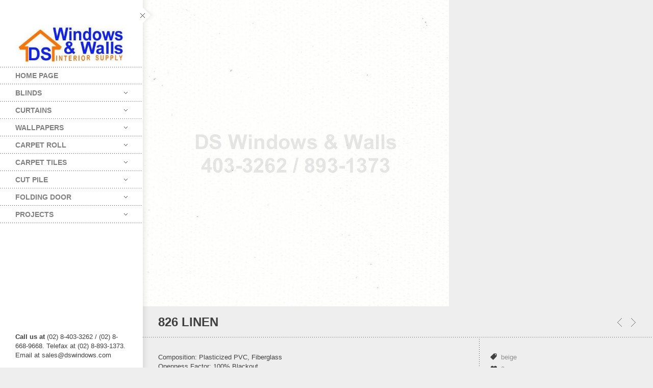

--- FILE ---
content_type: text/html; charset=UTF-8
request_url: https://www.carpet.com.ph/portfolio/826-linen/
body_size: 15909
content:
<!DOCTYPE html>
<html class="no-js" lang="en-US">
<head>
    <meta http-equiv="content-type" content="text/html; charset=utf-8">
    <meta name="viewport" content="width=device-width, initial-scale=1, maximum-scale=1"> 
    <title>826 Linen - Roller Blackout Shades Online Catalog Philippines</title>
    
        
     
    <!-- RSS and pingbacks-->
    <link rel="alternate" type="application/rss+xml" href="https://www.carpet.com.ph/feed/" title="Online Carpets and Wallpapers Catalog Philippines latest posts" />
    <link rel="alternate" type="application/rss+xml" href="https://www.carpet.com.ph/comments/feed/" title="Online Carpets and Wallpapers Catalog Philippines latest comments" />
    <link rel="pingback" href="https://www.carpet.com.ph/xmlrpc.php" />
	  
	<!-- Theme hook-->
    <meta name='robots' content='index, follow, max-image-preview:large, max-snippet:-1, max-video-preview:-1' />

	<!-- This site is optimized with the Yoast SEO plugin v26.7 - https://yoast.com/wordpress/plugins/seo/ -->
	<link rel="canonical" href="https://www.carpet.com.ph/portfolio/826-linen/" />
	<meta property="og:locale" content="en_US" />
	<meta property="og:type" content="article" />
	<meta property="og:title" content="826 Linen - Roller Blackout Shades Online Catalog Philippines" />
	<meta property="og:description" content="Composition: Plasticized PVC, Fiberglass Openness Factor: 100% Blackout Weight: 12 oz/yd2 (372 g/m2)" />
	<meta property="og:url" content="https://www.carpet.com.ph/portfolio/826-linen/" />
	<meta property="og:site_name" content="Online Carpets and Wallpapers Catalog Philippines" />
	<meta property="article:modified_time" content="2022-08-16T05:16:44+00:00" />
	<meta property="og:image" content="https://www.carpet.com.ph/wp-content/uploads/2017/06/826-linen.jpg" />
	<meta property="og:image:width" content="600" />
	<meta property="og:image:height" content="600" />
	<meta property="og:image:type" content="image/jpeg" />
	<meta name="twitter:card" content="summary_large_image" />
	<script type="application/ld+json" class="yoast-schema-graph">{"@context":"https://schema.org","@graph":[{"@type":"WebPage","@id":"https://www.carpet.com.ph/portfolio/826-linen/","url":"https://www.carpet.com.ph/portfolio/826-linen/","name":"826 Linen - Roller Blackout Shades Online Catalog Philippines","isPartOf":{"@id":"https://www.carpet.com.ph/#website"},"primaryImageOfPage":{"@id":"https://www.carpet.com.ph/portfolio/826-linen/#primaryimage"},"image":{"@id":"https://www.carpet.com.ph/portfolio/826-linen/#primaryimage"},"thumbnailUrl":"https://www.carpet.com.ph/wp-content/uploads/2017/06/826-linen.jpg","datePublished":"2017-06-29T06:21:24+00:00","dateModified":"2022-08-16T05:16:44+00:00","inLanguage":"en-US","potentialAction":[{"@type":"ReadAction","target":["https://www.carpet.com.ph/portfolio/826-linen/"]}]},{"@type":"ImageObject","inLanguage":"en-US","@id":"https://www.carpet.com.ph/portfolio/826-linen/#primaryimage","url":"https://www.carpet.com.ph/wp-content/uploads/2017/06/826-linen.jpg","contentUrl":"https://www.carpet.com.ph/wp-content/uploads/2017/06/826-linen.jpg","width":600,"height":600,"caption":"826 linen blackout roller shades"},{"@type":"WebSite","@id":"https://www.carpet.com.ph/#website","url":"https://www.carpet.com.ph/","name":"Online Carpets and Wallpapers Catalog Philippines","description":"Carpet and Wallpaper Catalogs by DS Windows and Walls","potentialAction":[{"@type":"SearchAction","target":{"@type":"EntryPoint","urlTemplate":"https://www.carpet.com.ph/?s={search_term_string}"},"query-input":{"@type":"PropertyValueSpecification","valueRequired":true,"valueName":"search_term_string"}}],"inLanguage":"en-US"}]}</script>
	<!-- / Yoast SEO plugin. -->


<link rel="alternate" type="application/rss+xml" title="Online Carpets and Wallpapers Catalog Philippines &raquo; Feed" href="https://www.carpet.com.ph/feed/" />
<link rel="alternate" type="application/rss+xml" title="Online Carpets and Wallpapers Catalog Philippines &raquo; Comments Feed" href="https://www.carpet.com.ph/comments/feed/" />
<link rel="alternate" title="oEmbed (JSON)" type="application/json+oembed" href="https://www.carpet.com.ph/wp-json/oembed/1.0/embed?url=https%3A%2F%2Fwww.carpet.com.ph%2Fportfolio%2F826-linen%2F" />
<link rel="alternate" title="oEmbed (XML)" type="text/xml+oembed" href="https://www.carpet.com.ph/wp-json/oembed/1.0/embed?url=https%3A%2F%2Fwww.carpet.com.ph%2Fportfolio%2F826-linen%2F&#038;format=xml" />
<style id='wp-img-auto-sizes-contain-inline-css' type='text/css'>
img:is([sizes=auto i],[sizes^="auto," i]){contain-intrinsic-size:3000px 1500px}
/*# sourceURL=wp-img-auto-sizes-contain-inline-css */
</style>
<style id='wp-emoji-styles-inline-css' type='text/css'>

	img.wp-smiley, img.emoji {
		display: inline !important;
		border: none !important;
		box-shadow: none !important;
		height: 1em !important;
		width: 1em !important;
		margin: 0 0.07em !important;
		vertical-align: -0.1em !important;
		background: none !important;
		padding: 0 !important;
	}
/*# sourceURL=wp-emoji-styles-inline-css */
</style>
<style id='wp-block-library-inline-css' type='text/css'>
:root{--wp-block-synced-color:#7a00df;--wp-block-synced-color--rgb:122,0,223;--wp-bound-block-color:var(--wp-block-synced-color);--wp-editor-canvas-background:#ddd;--wp-admin-theme-color:#007cba;--wp-admin-theme-color--rgb:0,124,186;--wp-admin-theme-color-darker-10:#006ba1;--wp-admin-theme-color-darker-10--rgb:0,107,160.5;--wp-admin-theme-color-darker-20:#005a87;--wp-admin-theme-color-darker-20--rgb:0,90,135;--wp-admin-border-width-focus:2px}@media (min-resolution:192dpi){:root{--wp-admin-border-width-focus:1.5px}}.wp-element-button{cursor:pointer}:root .has-very-light-gray-background-color{background-color:#eee}:root .has-very-dark-gray-background-color{background-color:#313131}:root .has-very-light-gray-color{color:#eee}:root .has-very-dark-gray-color{color:#313131}:root .has-vivid-green-cyan-to-vivid-cyan-blue-gradient-background{background:linear-gradient(135deg,#00d084,#0693e3)}:root .has-purple-crush-gradient-background{background:linear-gradient(135deg,#34e2e4,#4721fb 50%,#ab1dfe)}:root .has-hazy-dawn-gradient-background{background:linear-gradient(135deg,#faaca8,#dad0ec)}:root .has-subdued-olive-gradient-background{background:linear-gradient(135deg,#fafae1,#67a671)}:root .has-atomic-cream-gradient-background{background:linear-gradient(135deg,#fdd79a,#004a59)}:root .has-nightshade-gradient-background{background:linear-gradient(135deg,#330968,#31cdcf)}:root .has-midnight-gradient-background{background:linear-gradient(135deg,#020381,#2874fc)}:root{--wp--preset--font-size--normal:16px;--wp--preset--font-size--huge:42px}.has-regular-font-size{font-size:1em}.has-larger-font-size{font-size:2.625em}.has-normal-font-size{font-size:var(--wp--preset--font-size--normal)}.has-huge-font-size{font-size:var(--wp--preset--font-size--huge)}.has-text-align-center{text-align:center}.has-text-align-left{text-align:left}.has-text-align-right{text-align:right}.has-fit-text{white-space:nowrap!important}#end-resizable-editor-section{display:none}.aligncenter{clear:both}.items-justified-left{justify-content:flex-start}.items-justified-center{justify-content:center}.items-justified-right{justify-content:flex-end}.items-justified-space-between{justify-content:space-between}.screen-reader-text{border:0;clip-path:inset(50%);height:1px;margin:-1px;overflow:hidden;padding:0;position:absolute;width:1px;word-wrap:normal!important}.screen-reader-text:focus{background-color:#ddd;clip-path:none;color:#444;display:block;font-size:1em;height:auto;left:5px;line-height:normal;padding:15px 23px 14px;text-decoration:none;top:5px;width:auto;z-index:100000}html :where(.has-border-color){border-style:solid}html :where([style*=border-top-color]){border-top-style:solid}html :where([style*=border-right-color]){border-right-style:solid}html :where([style*=border-bottom-color]){border-bottom-style:solid}html :where([style*=border-left-color]){border-left-style:solid}html :where([style*=border-width]){border-style:solid}html :where([style*=border-top-width]){border-top-style:solid}html :where([style*=border-right-width]){border-right-style:solid}html :where([style*=border-bottom-width]){border-bottom-style:solid}html :where([style*=border-left-width]){border-left-style:solid}html :where(img[class*=wp-image-]){height:auto;max-width:100%}:where(figure){margin:0 0 1em}html :where(.is-position-sticky){--wp-admin--admin-bar--position-offset:var(--wp-admin--admin-bar--height,0px)}@media screen and (max-width:600px){html :where(.is-position-sticky){--wp-admin--admin-bar--position-offset:0px}}

/*# sourceURL=wp-block-library-inline-css */
</style><style id='global-styles-inline-css' type='text/css'>
:root{--wp--preset--aspect-ratio--square: 1;--wp--preset--aspect-ratio--4-3: 4/3;--wp--preset--aspect-ratio--3-4: 3/4;--wp--preset--aspect-ratio--3-2: 3/2;--wp--preset--aspect-ratio--2-3: 2/3;--wp--preset--aspect-ratio--16-9: 16/9;--wp--preset--aspect-ratio--9-16: 9/16;--wp--preset--color--black: #000000;--wp--preset--color--cyan-bluish-gray: #abb8c3;--wp--preset--color--white: #ffffff;--wp--preset--color--pale-pink: #f78da7;--wp--preset--color--vivid-red: #cf2e2e;--wp--preset--color--luminous-vivid-orange: #ff6900;--wp--preset--color--luminous-vivid-amber: #fcb900;--wp--preset--color--light-green-cyan: #7bdcb5;--wp--preset--color--vivid-green-cyan: #00d084;--wp--preset--color--pale-cyan-blue: #8ed1fc;--wp--preset--color--vivid-cyan-blue: #0693e3;--wp--preset--color--vivid-purple: #9b51e0;--wp--preset--gradient--vivid-cyan-blue-to-vivid-purple: linear-gradient(135deg,rgb(6,147,227) 0%,rgb(155,81,224) 100%);--wp--preset--gradient--light-green-cyan-to-vivid-green-cyan: linear-gradient(135deg,rgb(122,220,180) 0%,rgb(0,208,130) 100%);--wp--preset--gradient--luminous-vivid-amber-to-luminous-vivid-orange: linear-gradient(135deg,rgb(252,185,0) 0%,rgb(255,105,0) 100%);--wp--preset--gradient--luminous-vivid-orange-to-vivid-red: linear-gradient(135deg,rgb(255,105,0) 0%,rgb(207,46,46) 100%);--wp--preset--gradient--very-light-gray-to-cyan-bluish-gray: linear-gradient(135deg,rgb(238,238,238) 0%,rgb(169,184,195) 100%);--wp--preset--gradient--cool-to-warm-spectrum: linear-gradient(135deg,rgb(74,234,220) 0%,rgb(151,120,209) 20%,rgb(207,42,186) 40%,rgb(238,44,130) 60%,rgb(251,105,98) 80%,rgb(254,248,76) 100%);--wp--preset--gradient--blush-light-purple: linear-gradient(135deg,rgb(255,206,236) 0%,rgb(152,150,240) 100%);--wp--preset--gradient--blush-bordeaux: linear-gradient(135deg,rgb(254,205,165) 0%,rgb(254,45,45) 50%,rgb(107,0,62) 100%);--wp--preset--gradient--luminous-dusk: linear-gradient(135deg,rgb(255,203,112) 0%,rgb(199,81,192) 50%,rgb(65,88,208) 100%);--wp--preset--gradient--pale-ocean: linear-gradient(135deg,rgb(255,245,203) 0%,rgb(182,227,212) 50%,rgb(51,167,181) 100%);--wp--preset--gradient--electric-grass: linear-gradient(135deg,rgb(202,248,128) 0%,rgb(113,206,126) 100%);--wp--preset--gradient--midnight: linear-gradient(135deg,rgb(2,3,129) 0%,rgb(40,116,252) 100%);--wp--preset--font-size--small: 13px;--wp--preset--font-size--medium: 20px;--wp--preset--font-size--large: 36px;--wp--preset--font-size--x-large: 42px;--wp--preset--spacing--20: 0.44rem;--wp--preset--spacing--30: 0.67rem;--wp--preset--spacing--40: 1rem;--wp--preset--spacing--50: 1.5rem;--wp--preset--spacing--60: 2.25rem;--wp--preset--spacing--70: 3.38rem;--wp--preset--spacing--80: 5.06rem;--wp--preset--shadow--natural: 6px 6px 9px rgba(0, 0, 0, 0.2);--wp--preset--shadow--deep: 12px 12px 50px rgba(0, 0, 0, 0.4);--wp--preset--shadow--sharp: 6px 6px 0px rgba(0, 0, 0, 0.2);--wp--preset--shadow--outlined: 6px 6px 0px -3px rgb(255, 255, 255), 6px 6px rgb(0, 0, 0);--wp--preset--shadow--crisp: 6px 6px 0px rgb(0, 0, 0);}:where(.is-layout-flex){gap: 0.5em;}:where(.is-layout-grid){gap: 0.5em;}body .is-layout-flex{display: flex;}.is-layout-flex{flex-wrap: wrap;align-items: center;}.is-layout-flex > :is(*, div){margin: 0;}body .is-layout-grid{display: grid;}.is-layout-grid > :is(*, div){margin: 0;}:where(.wp-block-columns.is-layout-flex){gap: 2em;}:where(.wp-block-columns.is-layout-grid){gap: 2em;}:where(.wp-block-post-template.is-layout-flex){gap: 1.25em;}:where(.wp-block-post-template.is-layout-grid){gap: 1.25em;}.has-black-color{color: var(--wp--preset--color--black) !important;}.has-cyan-bluish-gray-color{color: var(--wp--preset--color--cyan-bluish-gray) !important;}.has-white-color{color: var(--wp--preset--color--white) !important;}.has-pale-pink-color{color: var(--wp--preset--color--pale-pink) !important;}.has-vivid-red-color{color: var(--wp--preset--color--vivid-red) !important;}.has-luminous-vivid-orange-color{color: var(--wp--preset--color--luminous-vivid-orange) !important;}.has-luminous-vivid-amber-color{color: var(--wp--preset--color--luminous-vivid-amber) !important;}.has-light-green-cyan-color{color: var(--wp--preset--color--light-green-cyan) !important;}.has-vivid-green-cyan-color{color: var(--wp--preset--color--vivid-green-cyan) !important;}.has-pale-cyan-blue-color{color: var(--wp--preset--color--pale-cyan-blue) !important;}.has-vivid-cyan-blue-color{color: var(--wp--preset--color--vivid-cyan-blue) !important;}.has-vivid-purple-color{color: var(--wp--preset--color--vivid-purple) !important;}.has-black-background-color{background-color: var(--wp--preset--color--black) !important;}.has-cyan-bluish-gray-background-color{background-color: var(--wp--preset--color--cyan-bluish-gray) !important;}.has-white-background-color{background-color: var(--wp--preset--color--white) !important;}.has-pale-pink-background-color{background-color: var(--wp--preset--color--pale-pink) !important;}.has-vivid-red-background-color{background-color: var(--wp--preset--color--vivid-red) !important;}.has-luminous-vivid-orange-background-color{background-color: var(--wp--preset--color--luminous-vivid-orange) !important;}.has-luminous-vivid-amber-background-color{background-color: var(--wp--preset--color--luminous-vivid-amber) !important;}.has-light-green-cyan-background-color{background-color: var(--wp--preset--color--light-green-cyan) !important;}.has-vivid-green-cyan-background-color{background-color: var(--wp--preset--color--vivid-green-cyan) !important;}.has-pale-cyan-blue-background-color{background-color: var(--wp--preset--color--pale-cyan-blue) !important;}.has-vivid-cyan-blue-background-color{background-color: var(--wp--preset--color--vivid-cyan-blue) !important;}.has-vivid-purple-background-color{background-color: var(--wp--preset--color--vivid-purple) !important;}.has-black-border-color{border-color: var(--wp--preset--color--black) !important;}.has-cyan-bluish-gray-border-color{border-color: var(--wp--preset--color--cyan-bluish-gray) !important;}.has-white-border-color{border-color: var(--wp--preset--color--white) !important;}.has-pale-pink-border-color{border-color: var(--wp--preset--color--pale-pink) !important;}.has-vivid-red-border-color{border-color: var(--wp--preset--color--vivid-red) !important;}.has-luminous-vivid-orange-border-color{border-color: var(--wp--preset--color--luminous-vivid-orange) !important;}.has-luminous-vivid-amber-border-color{border-color: var(--wp--preset--color--luminous-vivid-amber) !important;}.has-light-green-cyan-border-color{border-color: var(--wp--preset--color--light-green-cyan) !important;}.has-vivid-green-cyan-border-color{border-color: var(--wp--preset--color--vivid-green-cyan) !important;}.has-pale-cyan-blue-border-color{border-color: var(--wp--preset--color--pale-cyan-blue) !important;}.has-vivid-cyan-blue-border-color{border-color: var(--wp--preset--color--vivid-cyan-blue) !important;}.has-vivid-purple-border-color{border-color: var(--wp--preset--color--vivid-purple) !important;}.has-vivid-cyan-blue-to-vivid-purple-gradient-background{background: var(--wp--preset--gradient--vivid-cyan-blue-to-vivid-purple) !important;}.has-light-green-cyan-to-vivid-green-cyan-gradient-background{background: var(--wp--preset--gradient--light-green-cyan-to-vivid-green-cyan) !important;}.has-luminous-vivid-amber-to-luminous-vivid-orange-gradient-background{background: var(--wp--preset--gradient--luminous-vivid-amber-to-luminous-vivid-orange) !important;}.has-luminous-vivid-orange-to-vivid-red-gradient-background{background: var(--wp--preset--gradient--luminous-vivid-orange-to-vivid-red) !important;}.has-very-light-gray-to-cyan-bluish-gray-gradient-background{background: var(--wp--preset--gradient--very-light-gray-to-cyan-bluish-gray) !important;}.has-cool-to-warm-spectrum-gradient-background{background: var(--wp--preset--gradient--cool-to-warm-spectrum) !important;}.has-blush-light-purple-gradient-background{background: var(--wp--preset--gradient--blush-light-purple) !important;}.has-blush-bordeaux-gradient-background{background: var(--wp--preset--gradient--blush-bordeaux) !important;}.has-luminous-dusk-gradient-background{background: var(--wp--preset--gradient--luminous-dusk) !important;}.has-pale-ocean-gradient-background{background: var(--wp--preset--gradient--pale-ocean) !important;}.has-electric-grass-gradient-background{background: var(--wp--preset--gradient--electric-grass) !important;}.has-midnight-gradient-background{background: var(--wp--preset--gradient--midnight) !important;}.has-small-font-size{font-size: var(--wp--preset--font-size--small) !important;}.has-medium-font-size{font-size: var(--wp--preset--font-size--medium) !important;}.has-large-font-size{font-size: var(--wp--preset--font-size--large) !important;}.has-x-large-font-size{font-size: var(--wp--preset--font-size--x-large) !important;}
/*# sourceURL=global-styles-inline-css */
</style>

<style id='classic-theme-styles-inline-css' type='text/css'>
/*! This file is auto-generated */
.wp-block-button__link{color:#fff;background-color:#32373c;border-radius:9999px;box-shadow:none;text-decoration:none;padding:calc(.667em + 2px) calc(1.333em + 2px);font-size:1.125em}.wp-block-file__button{background:#32373c;color:#fff;text-decoration:none}
/*# sourceURL=/wp-includes/css/classic-themes.min.css */
</style>
<link rel='stylesheet' id='contact-form-7-css' href='https://www.carpet.com.ph/wp-content/plugins/contact-form-7/includes/css/styles.css?ver=6.1.4' type='text/css' media='all' />
<link rel='stylesheet' id='rs-plugin-settings-css' href='https://www.carpet.com.ph/wp-content/plugins/revslider/public/assets/css/settings.css?ver=5.2.1' type='text/css' media='all' />
<style id='rs-plugin-settings-inline-css' type='text/css'>
#rs-demo-id {}
/*# sourceURL=rs-plugin-settings-inline-css */
</style>
<link rel='stylesheet' id='stylesheet-css' href='https://www.carpet.com.ph/wp-content/themes/division/style.css?ver=6.9' type='text/css' media='all' />
<link rel='stylesheet' id='supersized_css-css' href='https://www.carpet.com.ph/wp-content/themes/division/css/supersized.css?ver=6.9' type='text/css' media='all' />
<link rel='stylesheet' id='supersized_shutter_css-css' href='https://www.carpet.com.ph/wp-content/themes/division/css/supersized.shutter.css?ver=6.9' type='text/css' media='all' />
<script type="text/javascript" src="https://www.carpet.com.ph/wp-includes/js/jquery/jquery.min.js?ver=3.7.1" id="jquery-core-js"></script>
<script type="text/javascript" src="https://www.carpet.com.ph/wp-includes/js/jquery/jquery-migrate.min.js?ver=3.4.1" id="jquery-migrate-js"></script>
<script type="text/javascript" src="https://www.carpet.com.ph/wp-content/plugins/revslider/public/assets/js/jquery.themepunch.tools.min.js?ver=5.2.1" id="tp-tools-js"></script>
<script type="text/javascript" src="https://www.carpet.com.ph/wp-content/plugins/revslider/public/assets/js/jquery.themepunch.revolution.min.js?ver=5.2.1" id="revmin-js"></script>
<script type="text/javascript" src="https://www.carpet.com.ph/wp-content/themes/division/js/jquery.isotope.js?ver=6.9" id="bk-isotope-js"></script>
<script type="text/javascript" src="https://www.carpet.com.ph/wp-content/themes/division/js/jquery.hoverIntent.min.js?ver=6.9" id="hoverintent-js"></script>
<script type="text/javascript" src="https://www.carpet.com.ph/wp-content/themes/division/js/superfish.js?ver=6.9" id="superfish-js"></script>
<script type="text/javascript" src="https://www.carpet.com.ph/wp-content/themes/division/js/lightgallery.js?ver=6.9" id="lightgallery-js"></script>
<script type="text/javascript" src="https://www.carpet.com.ph/wp-content/themes/division/js/jquery.infinitescroll.js?ver=6.9" id="infinite_scroll-js"></script>
<script type="text/javascript" src="https://www.carpet.com.ph/wp-content/themes/division/js/jquery.touchSwipe.min.js?ver=6.9" id="touchswipe-js"></script>
<script type="text/javascript" src="https://www.carpet.com.ph/wp-content/themes/division/js/jquery.jplayer.min.js?ver=6.9" id="jplayer-js"></script>
<script type="text/javascript" src="https://www.carpet.com.ph/wp-content/themes/division/js/jquery.flexslider.js?ver=6.9" id="bk-flexslider-js"></script>
<script type="text/javascript" src="https://www.carpet.com.ph/wp-content/themes/division/js/jquery.easing.min.js?ver=6.9" id="jquery_easing_js-js"></script>
<script type="text/javascript" id="bk_functions-js-extra">
/* <![CDATA[ */
var bk_settings = {"bkajax_ajaxurl":"https://www.carpet.com.ph/wp-admin/admin-ajax.php","bk_jackbox_deeplinking":"","bk_jackbox_show_thumbs":"1","bk_jackbox_use_keyboard":"1","bk_jackbox_fullscreen_scale_content":"1","bk_jackbox_use_twitter":"0","bk_jackbox_use_google":"0","bk_jackbox_use_pinterest":"0","bk_jackbox_use_facebook":"0","bk_jackbox_content_image_popup":"1","bk_back_to_top_enabled":"1"};
//# sourceURL=bk_functions-js-extra
/* ]]> */
</script>
<script type="text/javascript" src="https://www.carpet.com.ph/wp-content/themes/division/js/functions.js?ver=6.9" id="bk_functions-js"></script>
<link rel="https://api.w.org/" href="https://www.carpet.com.ph/wp-json/" /><link rel="EditURI" type="application/rsd+xml" title="RSD" href="https://www.carpet.com.ph/xmlrpc.php?rsd" />
<meta name="generator" content="WordPress 6.9" />
<link rel='shortlink' href='https://www.carpet.com.ph/?p=1499' />
<meta name="generator" content="Powered by Slider Revolution 5.2.1 - responsive, Mobile-Friendly Slider Plugin for WordPress with comfortable drag and drop interface." />
<style type="text/css">/*-----------------Header------------------*/
.bk-fixed-header-left #bk-logo-wrap {margin-top: 10px; margin-bottom: 10px;}
.bk-fixed-header-top #bk-logo-wrap, .bk-classic-header-top #bk-logo-wrap {margin-top: 10px;}
.bk-fixed-header-top .sf-menu > li.menu-item, .bk-classic-header-top .sf-menu > li.menu-item {padding-top: 30px; padding-bottom: 30px;}
.bk-fixed-header-top #bk-header-social-wrapper, .bk-classic-header-top #bk-header-social-wrapper {margin-top: 20px;}
.bk-fixed-header-top #bk-wpml-language-switcher-wrapper, .bk-classic-header-top #bk-wpml-language-switcher-wrapper {margin-top: 0px;}
#bk-responsive-navigation-header {height: 50px;}
@media only screen and (max-width: 768px) { .bk-fixed-header-left #bk-mobile-logo-wrap, .bk-fixed-header-top #bk-mobile-logo-wrap, .bk-classic-header-top #bk-mobile-logo-wrap {margin-left: 50px;}}
/*-----------------Theme Fonts------------------*/
body{font-size:13px; line-height:18px; }
h1{font-size:30px; }
h2{font-size:26px; }
h3{font-size:22px; }
h4{font-size:18px; }
h5{font-size:16px; }
h6{font-size:14px; }
.bk-stacked-menu > li > a, .sf-menu > li > a {font-size:14px; }
.bk-stacked-menu li a span.bk-description, .sf-menu li a span.bk-description {font-size:12px; line-height:12px; }
.bk-stacked-menu ul li a, ul.sf-menu ul.sub-menu li.menu-item > a {font-size:12px; line-height:12px; }
a.bk-load-more-button, div.bk-pagination-wrap {font-size:13px; }
h3.widget-title, .content-separator, div.bk-tabs ul.ui-tabs-nav li a {font-size:13px; line-height:13px; }
ul.bk-recent-posts-widget span.widget-post-title {font-size:13px; }
h1.page-entry-title {font-size:24px; }
div.bk-portfolio-title-wrap h1.bk-portfolio-title {font-size:24px; }
div.portfolio-thumb-title-meta-wrap	h4.portfolio-thumb-title {font-size:18px; }
div.portfolio-thumb-title-meta-wrap span.porfolio-thumb-tags {font-size:10px; }
li.portfolio-item .portfolio-thumb-description-title {font-size:14px; }
h1.post-entry-title {font-size:24px; }
h3.post-entry-title {font-size:16px; }
body{background-position:left top;background-repeat:repeat;background-color:#EEEEEE;background-attachment:fixed;}
body, input[type="text"], input[type="search"], inpup[type="password"] textarea{color:#404040;}
body a{color:#909090;}
body a:hover{color:#FF4629;}
.single-page .bk-fixed-page, .page .bk-fixed-page, .archive .bk-fixed-page, .home .bk-fixed-page, .search .bk-fixed-page, .single-post #bk-content-wrap, .single-portfolio article.description_right_with_meta div.bk-portfolio-content-wrap, .single-portfolio article.description_left_with_meta div.bk-portfolio-content-wrap, .single-portfolio article.description_right_no_meta div.bk-portfolio-content-wrap, .single-portfolio article.description_left_no_meta div.bk-portfolio-content-wrap, .single-portfolio .bk-fixed-page article.fullwidth_meta_right div.bk-portfolio-content-wrap, .single-portfolio .bk-fixed-page article.fullwidth_meta_left div.bk-portfolio-content-wrap, .single-portfolio .bk-fixed-page article.fullwidth_no_meta div.bk-portfolio-content-wrap, .single-portfolio .bk-fixed-page article.fullwidth_meta_top div.bk-portfolio-content-wrap, .single-portfolio .bk-fixed-page article.fullwidth_meta_bottom div.bk-portfolio-content-wrap{background-position:left top;background-repeat:repeat;background-color:#FFFFFF;background-attachment:scroll;}
h3.widget-title span, .content-separator span.title {border-bottom-color:#404040;}
div.bk-img-overlay {background-color:#000000;}
div.bk-img-overlay {background-color:rgba(0,0,0,0.75);}
div.bk-img-overlay {color:#FFFFFF;}
div.title_and_tags div.portfolio-thumb-title-meta-wrap h4.portfolio-thumb-title, div.title_and_cats div.portfolio-thumb-title-meta-wrap	h4.portfolio-thumb-title {border-bottom-color:#FFFFFF;}
div.portfolio-thumb-title-meta-wrap span.porfolio-thumb-tags a, div.portfolio-thumb-title-meta-wrap span.porfolio-thumb-tags span {color:#CCCCCC;}
div.portfolio-thumb-title-meta-wrap span.porfolio-thumb-tags a:hover {color:#FFFFFF;}
ol.bk_comment_list li.comment div.content-wrap, div.bk-testimonial-body, ol.bk_comment_list div#respond, ul.bk-recent-comments-widget div.bk-recent-comment {background-color:#F8F8F8 ;}
ol.bk_comment_list li.comment div.content-wrap span.comment-tip, ul.bk-recent-comments-widget div.bk-recent-comment:after { border-right-color:#F8F8F8 ; }
div.testimonial-tip {border-top-color:#F8F8F8;}
input[type="text"], input[type="search"], input[type="password"], textarea, input[type="email"] {border-color:#F8F8F8 ;}
input[type="text"], input[type="search"], input[type="password"], textarea, input[type="email"] {background-color:#F8F8F8 ;}
input[type="text"]:focus, input[type="search"]:focus, input[type="password"]:focus, textarea:focus, input[type="email"]:focus {border-color:#E4E4E4 ;}
input[type="text"]:focus, input[type="search"]:focus, input[type="password"]:focus, textarea:focus, input[type="email"]:focus {background-color:#FFFFFF ;}
#bk-header{background-position:left top;background-repeat:repeat;background-color:#FFFFFF;background-attachment:scroll;}
#bk-header.bk-collapsible-header #bk-navigation-toggle:after{border-color: transparent; border-left-color:#FFFFFF}
@media only screen and (max-width: 767px) {#bk-header.bk-collapsible-header #bk-navigation-toggle:after{border-color: transparent; border-top-color:#FFFFFF}}
#bk-header.bk-classic-header-top.bk-collapsible-header #bk-navigation-toggle:after, #bk-header.bk-fixed-header-top.bk-collapsible-header #bk-navigation-toggle:after{border-color: transparent; border-top-color:#FFFFFF}
#bk-header {color:#404040;}
#bk-header a{color:#909090;}
#bk-header a:hover, #bk-wpml-language-switcher ul li.bk-active a{color:#404040;}
#bk-header .bk-stacked-menu li a, #bk-header ul.sf-menu > li.menu-item > a, .sf-menu li.menu-item > a, #bk-header .sf-menu li.menu-item > a:visited, #bk-header .menu li.menu-item a {color:#808080;}
#bk-header .bk-stacked-menu li > a:hover, #bk-header .bk-stacked-menu li.current-menu-item > a, #bk-header .bk-stacked-menu li.current-menu-ancestor > a, #bk-header ul.sf-menu > li.menu-item > a:hover, #bk-header ul.sf-menu li.menu-item.current-menu-item > a, #bk-header ul.sf-menu li.menu-item.current-menu-ancestor > a, #bk-header .sf-menu li.menu-item:hover > a, #bk-header .sf-menu li.menu-item.sfHover > a, #bk-header .menu li.menu-item a:hover, .menu li.menu-item a:hover, #bk-header .menu li.current-menu-item a, #bk-header .menu li.current-menu-ancestor a, .menu li.current-menu-item a {color:#404040;}
ul.sf-menu ul.sub-menu {background-color:#FFFFFF;}
a.bk-load-more-button, div.bk-pagination-wrap {background-color:#FFFFFF ;}
a.bk-load-more-button, ul.bk-pagination li a {color:#909090 ;}
a.bk-load-more-button:hover, ul.bk-pagination li.current a, ul.bk-pagination li a:hover {color:#404040 ;}
#bk-header ul.portfolio-filter li a {color:#808080;}
#bk-header ul.portfolio-filter li a:hover, #bk-header ul.portfolio-filter li.current a  {color:#404040;}
ul.portfolio-filter li a {color:#808080;}
ul.portfolio-filter li a:hover, ul.portfolio-filter li.current a  {color:#404040;}
li.portfolio-item div.portfolio-thumb-description-wrap {background-color:#FFFFFF;}
li.portfolio-item div.portfolio-thumb-description-wrap:after {border-bottom-color:#FFFFFF;}
h3.post-entry-title a, span.widget-post-title a {color:#404040 ;}
h3.post-entry-title a:hover, span.widget-post-title a:hover {color:#808080 ;}
div.bk-quote-post-format-featured-inner-wrap {background-color:#404040 ;}
div.bk-quote-post-format-featured-inner-wrap {color:#FFFFFF ;}
div.bk-chat-post-format-featured-inner-wrap {background-color:#404040 ;}
div.bk-chat-post-format-featured-inner-wrap {color:#FFFFFF ;}
div.bk-link-post-format-featured-inner-wrap {background-color:#404040 ;}
div.bk-link-post-format-featured-inner-wrap a{color:#FFFFFF ;}
div.bk-link-post-format-featured-inner-wrap a:hover{color:#FF4629 ;}
div.bk-status-post-format-featured-inner-wrap {background-color:#404040 ;}
div.bk-status-post-format-featured-inner-wrap {color:#FFFFFF ;}
div.bk-status-post-format-featured-inner-wrap a{color:#FF4629 ;}
div.bk-status-post-format-featured-inner-wrap a:hover{color:#FFFFFF ;}
div.bk-chat-post-format-featured-inner-wrap {background-color:#404040 ;}
div.bk-chat-post-format-featured-inner-wrap {color:#FFFFFF ;}
article.bk-post-summary {background-color:#FFFFFF;}
article.bk-post-summary.format-image div.bk-blog-content-wrap:after, article.bk-post-summary.format-standard div.bk-blog-content-wrap:after, article.bk-post-summary.format-quote div.bk-blog-content-wrap:after, article.bk-post-summary.format-link div.bk-blog-content-wrap:after, article.bk-post-summary.format-chat div.bk-blog-content-wrap:after, article.bk-post-summary.format-status div.bk-blog-content-wrap:after {border-bottom-color:#FFFFFF;}
a.bk_button, div#respond p.form-submit input[type=submit], div.bk-protected-form-wrap input[type=submit], a.comment-reply-link, span.bk-cancel-reply-link, a.comment-edit-link, li.widget .tagcloud a, input[type=submit].wpcf7-submit {color:#909090; border-color: #909090;}
a.bk_button:hover, div#respond p.form-submit input[type=submit]:hover, div.bk-protected-form-wrap input[type=submit]:hover, a.comment-reply-link:hover, span.bk-cancel-reply-link:hover, a.comment-edit-link:hover, li.widget .tagcloud a:hover, input[type=submit].wpcf7-submit:hover {color:#404040; border-color: #404040;}
em.bk_highlight {background-color: #FF4629;}
em.bk_highlight {color:#FFFFFF;}
div.bk-progress-bar-base {background-color: #F8F8F8;}
div.bk-progress-bar {background-color:#FF4629;}
div.bk-pricing-table-column-wrap {background-color:#FFFFFF ;}
div.bk-pricing-table-column-wrap {border-color:#808080 ;}
div.bk-pricing-table-feature.bk_alternate {background-color:#F8F8F8 ;}
div.bk-tabs ul.ui-tabs-nav li a, div.bk-toggle-header, div.bk-toggle.bk-toggle-closed div.bk-toggle-header {color:#909090 ;}
div.bk-tabs ul.ui-tabs-nav li.ui-tabs-selected a, div.bk-tabs ul.ui-tabs-nav li.ui-tabs-active a, div.bk-tabs ul.ui-tabs-nav li:hover a, div.bk-toggle-header:hover, div.bk-toggle-header.ui-state-active, div.bk-toggle div.bk-toggle-header {color:#404040 ;}
</style><!-- Theme Version --><meta name="generator" content="Division 2.9.7">	
	<!-- Global site tag (gtag.js) - Google Analytics -->
	<script async src="https://www.googletagmanager.com/gtag/js?id=G-4F2LLVE7X8"></script>
	<script>
  		window.dataLayer = window.dataLayer || [];
  		function gtag(){dataLayer.push(arguments);}
  		gtag('js', new Date());

  		gtag('config', 'G-4F2LLVE7X8');
	</script>
</head>
<body class="wp-singular portfolio-template-default single single-portfolio postid-1499 single-format-standard wp-theme-division bk-fixed-header-left bk-none bk-collapsible-header">
  <div id="bk-main-wrap">
	<header id="bk-header" class="clearfix bk-collapsible-header bk-fixed-header-left" role="banner"><div id="bk-responsive-navigation-header" class="clearfix"><div id="bk-mobile-logo-wrap"><div id="bk-mobile-logo-inner-wrap"><a href="https://www.carpet.com.ph"><img class="bk-theme-logo standard with-retina-replacement" src="https://www.carpet.com.ph/wp-content/uploads/2017/03/ds-logo2.jpg" alt="Online Carpets and Wallpapers Catalog Philippines" /><img width="155" class="bk-theme-logo retina" src="https://www.carpet.com.ph/wp-content/uploads/2017/03/ds-logo2.jpg" alt="Online Carpets and Wallpapers Catalog Philippines" /></a></div></div><span id="bk-responsive-navigation-toggle"></span></div><div id="bk-header-inner-wrap" class="clearfix"><div id="bk-header-social-wrapper"><ul class="bk-social-icons"></ul>	</div><div id="bk-logo-wrap"><a href="https://www.carpet.com.ph"><img class="bk-theme-logo standard with-retina-replacement" src="https://www.carpet.com.ph/wp-content/uploads/2017/03/ds-logo2.jpg" alt="Online Carpets and Wallpapers Catalog Philippines" /><img width="155" class="bk-theme-logo retina" src="https://www.carpet.com.ph/wp-content/uploads/2017/03/ds-logo2.jpg" alt="Online Carpets and Wallpapers Catalog Philippines" /></a></div><nav id="nav-main" class="clearfix" role="navigation"><div id="fullwidth_navigation" class="menu-menu-1-container"><ul id="bk-main-menu" class="sf-menu"><li id="menu-item-34" class="menu-item menu-item-type-post_type menu-item-object-page menu-item-home bk-sub-menu-item"><a class="bk-menu-item-anchor"  href="https://www.carpet.com.ph/">Home page</a></li>
<li id="menu-item-1311" class="menu-item menu-item-type-custom menu-item-object-custom menu-item-has-children bk-sub-menu-item"><a class="bk-menu-item-anchor"  href="#">Blinds</a>
<ul class="sub-menu bk-sub-menu">
	<li id="menu-item-1310" class="menu-item menu-item-type-post_type menu-item-object-page menu-item-has-children bk-sub-menu-item"><a class="bk-menu-item-anchor"  href="https://www.carpet.com.ph/blinds/roller-shades/">Roller Shades</a>
	<ul class="sub-menu bk-sub-menu">
		<li id="menu-item-1324" class="menu-item menu-item-type-custom menu-item-object-custom menu-item-has-children bk-sub-menu-item"><a class="bk-menu-item-anchor"  href="#">By Price</a>
		<ul class="sub-menu bk-sub-menu">
			<li id="menu-item-1323" class="menu-item menu-item-type-post_type menu-item-object-page bk-sub-menu-item"><a class="bk-menu-item-anchor"  href="https://www.carpet.com.ph/blinds/roller-shades/group-1/">Group 1</a></li>
			<li id="menu-item-1353" class="menu-item menu-item-type-post_type menu-item-object-page bk-sub-menu-item"><a class="bk-menu-item-anchor"  href="https://www.carpet.com.ph/blinds/roller-shades/group-2/">Group 2</a></li>
			<li id="menu-item-1435" class="menu-item menu-item-type-post_type menu-item-object-page bk-sub-menu-item"><a class="bk-menu-item-anchor"  href="https://www.carpet.com.ph/blinds/roller-shades/group-3/">Group 3</a></li>
		</ul>
</li>
		<li id="menu-item-1331" class="menu-item menu-item-type-custom menu-item-object-custom menu-item-has-children bk-sub-menu-item"><a class="bk-menu-item-anchor"  href="#">By Type</a>
		<ul class="sub-menu bk-sub-menu">
			<li id="menu-item-1330" class="menu-item menu-item-type-post_type menu-item-object-page bk-sub-menu-item"><a class="bk-menu-item-anchor"  href="https://www.carpet.com.ph/blinds/roller-shades/sunscreen/">Sunscreen</a></li>
			<li id="menu-item-1454" class="menu-item menu-item-type-post_type menu-item-object-page bk-sub-menu-item"><a class="bk-menu-item-anchor"  href="https://www.carpet.com.ph/blinds/roller-shades/blackout/">Blackout</a></li>
		</ul>
</li>
		<li id="menu-item-1538" class="menu-item menu-item-type-custom menu-item-object-custom menu-item-has-children bk-sub-menu-item"><a class="bk-menu-item-anchor"  href="#">By Price &#038; Type</a>
		<ul class="sub-menu bk-sub-menu">
			<li id="menu-item-1541" class="menu-item menu-item-type-post_type menu-item-object-page bk-sub-menu-item"><a class="bk-menu-item-anchor"  href="https://www.carpet.com.ph/blinds/roller-shades/sunscreen-group-1/">Sunscreen Group 1</a></li>
			<li id="menu-item-1540" class="menu-item menu-item-type-post_type menu-item-object-page bk-sub-menu-item"><a class="bk-menu-item-anchor"  href="https://www.carpet.com.ph/blinds/roller-shades/sunscreen-group-2/">Sunscreen Group 2</a></li>
			<li id="menu-item-1539" class="menu-item menu-item-type-post_type menu-item-object-page bk-sub-menu-item"><a class="bk-menu-item-anchor"  href="https://www.carpet.com.ph/blinds/roller-shades/sunscreen-group-3/">Sunscreen Group 3</a></li>
			<li id="menu-item-1543" class="menu-item menu-item-type-post_type menu-item-object-page bk-sub-menu-item"><a class="bk-menu-item-anchor"  href="https://www.carpet.com.ph/blinds/roller-shades/blackout-group-1/">Blackout Group 1</a></li>
			<li id="menu-item-1542" class="menu-item menu-item-type-post_type menu-item-object-page bk-sub-menu-item"><a class="bk-menu-item-anchor"  href="https://www.carpet.com.ph/blinds/roller-shades/blackout-group-2/">Blackout Group 2</a></li>
		</ul>
</li>
	</ul>
</li>
	<li id="menu-item-2138" class="menu-item menu-item-type-post_type menu-item-object-page menu-item-has-children bk-sub-menu-item"><a class="bk-menu-item-anchor"  href="https://www.carpet.com.ph/combi-blinds/">Combi Blinds</a>
	<ul class="sub-menu bk-sub-menu">
		<li id="menu-item-2997" class="menu-item menu-item-type-post_type menu-item-object-page menu-item-has-children bk-sub-menu-item"><a class="bk-menu-item-anchor"  href="https://www.carpet.com.ph/combi-blinds/combi-group-1a/">Combi Group 1A</a>
		<ul class="sub-menu bk-sub-menu">
			<li id="menu-item-2999" class="menu-item menu-item-type-post_type menu-item-object-page bk-sub-menu-item"><a class="bk-menu-item-anchor"  href="https://www.carpet.com.ph/combi-blinds/combi-group-1a/losa-natural-n500/">LOSA Natural (N500)</a></li>
		</ul>
</li>
		<li id="menu-item-2987" class="menu-item menu-item-type-post_type menu-item-object-page menu-item-has-children bk-sub-menu-item"><a class="bk-menu-item-anchor"  href="https://www.carpet.com.ph/combi-blinds/combi-group-1b/">Combi Group 1B</a>
		<ul class="sub-menu bk-sub-menu">
			<li id="menu-item-3012" class="menu-item menu-item-type-post_type menu-item-object-page bk-sub-menu-item"><a class="bk-menu-item-anchor"  href="https://www.carpet.com.ph/combi-blinds/combi-group-1b/losa-wood-w500/">LOSA Wood (W500)</a></li>
			<li id="menu-item-3038" class="menu-item menu-item-type-post_type menu-item-object-page bk-sub-menu-item"><a class="bk-menu-item-anchor"  href="https://www.carpet.com.ph/combi-blinds/combi-group-1b/losa-mono-m300/">LOSA Mono (M300)</a></li>
			<li id="menu-item-2985" class="menu-item menu-item-type-post_type menu-item-object-page bk-sub-menu-item"><a class="bk-menu-item-anchor"  href="https://www.carpet.com.ph/combi-blinds/combi-group-1b/losa-kingston-k500/">LOSA Kingston (K500)</a></li>
			<li id="menu-item-3057" class="menu-item menu-item-type-post_type menu-item-object-page bk-sub-menu-item"><a class="bk-menu-item-anchor"  href="https://www.carpet.com.ph/combi-blinds/combi-group-1b/losa-vega-v500/">LOSA Vega (V500)</a></li>
			<li id="menu-item-3000" class="menu-item menu-item-type-post_type menu-item-object-page bk-sub-menu-item"><a class="bk-menu-item-anchor"  href="https://www.carpet.com.ph/combi-blinds/combi-group-1b/losa-linen-l700/">LOSA Linen (L700)</a></li>
			<li id="menu-item-3236" class="menu-item menu-item-type-post_type menu-item-object-page bk-sub-menu-item"><a class="bk-menu-item-anchor"  href="https://www.carpet.com.ph/losa-trilogy-t600/">LOSA Trilogy (T600)</a></li>
		</ul>
</li>
		<li id="menu-item-2988" class="menu-item menu-item-type-post_type menu-item-object-page menu-item-has-children bk-sub-menu-item"><a class="bk-menu-item-anchor"  href="https://www.carpet.com.ph/combi-blinds/combi-group-2/">Combi Group 2</a>
		<ul class="sub-menu bk-sub-menu">
			<li id="menu-item-2986" class="menu-item menu-item-type-post_type menu-item-object-page bk-sub-menu-item"><a class="bk-menu-item-anchor"  href="https://www.carpet.com.ph/combi-blinds/combi-group-2/losa-crescendo-c600/">LOSA Crescendo (C600)</a></li>
			<li id="menu-item-3009" class="menu-item menu-item-type-post_type menu-item-object-page bk-sub-menu-item"><a class="bk-menu-item-anchor"  href="https://www.carpet.com.ph/combi-blinds/combi-group-2/losa-wider-g400/">LOSA Wider (G400)</a></li>
			<li id="menu-item-3061" class="menu-item menu-item-type-post_type menu-item-object-page bk-sub-menu-item"><a class="bk-menu-item-anchor"  href="https://www.carpet.com.ph/combi-blinds/combi-group-2/losa-silk-s300/">LOSA Silk (S300)</a></li>
			<li id="menu-item-3032" class="menu-item menu-item-type-post_type menu-item-object-page bk-sub-menu-item"><a class="bk-menu-item-anchor"  href="https://www.carpet.com.ph/combi-blinds/combi-group-2/losa-7-pleated-p700/">LOSA 7 Pleated (P700)</a></li>
			<li id="menu-item-3015" class="menu-item menu-item-type-post_type menu-item-object-page bk-sub-menu-item"><a class="bk-menu-item-anchor"  href="https://www.carpet.com.ph/combi-blinds/combi-group-2/losa-elegancy-e700/">LOSA Elegancy (E700)</a></li>
			<li id="menu-item-3595" class="menu-item menu-item-type-post_type menu-item-object-page bk-sub-menu-item"><a class="bk-menu-item-anchor"  href="https://www.carpet.com.ph/combi-blinds/combi-group-2/pleated-trinity/">Pleated Trinity (P800)</a></li>
		</ul>
</li>
		<li id="menu-item-2976" class="menu-item menu-item-type-post_type menu-item-object-page menu-item-has-children bk-sub-menu-item"><a class="bk-menu-item-anchor"  href="https://www.carpet.com.ph/combi-blinds/combi-group-3/">Combi Group 3</a>
		<ul class="sub-menu bk-sub-menu">
			<li id="menu-item-3011" class="menu-item menu-item-type-post_type menu-item-object-page bk-sub-menu-item"><a class="bk-menu-item-anchor"  href="https://www.carpet.com.ph/combi-blinds/combi-group-3/losa-blackout-h500/">LOSA Blackout (H500)</a></li>
			<li id="menu-item-3010" class="menu-item menu-item-type-post_type menu-item-object-page bk-sub-menu-item"><a class="bk-menu-item-anchor"  href="https://www.carpet.com.ph/combi-blinds/combi-group-3/losa-jacquard-jw00/">LOSA Jacquard (JW00)</a></li>
			<li id="menu-item-2998" class="menu-item menu-item-type-post_type menu-item-object-page bk-sub-menu-item"><a class="bk-menu-item-anchor"  href="https://www.carpet.com.ph/combi-blinds/combi-group-3/losa-ultima-u500/">LOSA Ultima (U500)</a></li>
			<li id="menu-item-3036" class="menu-item menu-item-type-post_type menu-item-object-page bk-sub-menu-item"><a class="bk-menu-item-anchor"  href="https://www.carpet.com.ph/combi-blinds/combi-group-3/losa-luxury-l500/">LOSA Luxury (L500)</a></li>
			<li id="menu-item-3060" class="menu-item menu-item-type-post_type menu-item-object-page bk-sub-menu-item"><a class="bk-menu-item-anchor"  href="https://www.carpet.com.ph/combi-blinds/combi-group-3/losa-darkwood-dm200/">LOSA Darkwood (DM200)</a></li>
			<li id="menu-item-3049" class="menu-item menu-item-type-post_type menu-item-object-page bk-sub-menu-item"><a class="bk-menu-item-anchor"  href="https://www.carpet.com.ph/combi-blinds/combi-group-3/losa-majesty-m500/">LOSA Majesty (M500)</a></li>
			<li id="menu-item-3035" class="menu-item menu-item-type-post_type menu-item-object-page bk-sub-menu-item"><a class="bk-menu-item-anchor"  href="https://www.carpet.com.ph/combi-blinds/combi-group-3/losa-vanity-v600/">LOSA Vanity (V600)</a></li>
			<li id="menu-item-3034" class="menu-item menu-item-type-post_type menu-item-object-page bk-sub-menu-item"><a class="bk-menu-item-anchor"  href="https://www.carpet.com.ph/combi-blinds/combi-group-3/losa-pinova-p100/">LOSA Pinova (P100)</a></li>
			<li id="menu-item-3033" class="menu-item menu-item-type-post_type menu-item-object-page bk-sub-menu-item"><a class="bk-menu-item-anchor"  href="https://www.carpet.com.ph/combi-blinds/combi-group-3/losa-picasso-p800/">LOSA Picasso (P800)</a></li>
			<li id="menu-item-3652" class="menu-item menu-item-type-post_type menu-item-object-page bk-sub-menu-item"><a class="bk-menu-item-anchor"  href="https://www.carpet.com.ph/combi-blinds/combi-group-3/losa-prima-s-p500/">LOSA Prima-S (P500)</a></li>
		</ul>
</li>
		<li id="menu-item-3048" class="menu-item menu-item-type-post_type menu-item-object-page menu-item-has-children bk-sub-menu-item"><a class="bk-menu-item-anchor"  href="https://www.carpet.com.ph/combi-blinds/combi-group-4/">Combi Group 4</a>
		<ul class="sub-menu bk-sub-menu">
			<li id="menu-item-3047" class="menu-item menu-item-type-post_type menu-item-object-page bk-sub-menu-item"><a class="bk-menu-item-anchor"  href="https://www.carpet.com.ph/combi-blinds/combi-group-4/losa-pleat-or-twist-m900/">LOSA Pleat or Twist (M900)</a></li>
			<li id="menu-item-3037" class="menu-item menu-item-type-post_type menu-item-object-page bk-sub-menu-item"><a class="bk-menu-item-anchor"  href="https://www.carpet.com.ph/combi-blinds/combi-group-3/losa-checker-c400/">LOSA Checker (C400)</a></li>
			<li id="menu-item-2975" class="menu-item menu-item-type-post_type menu-item-object-page bk-sub-menu-item"><a class="bk-menu-item-anchor"  href="https://www.carpet.com.ph/combi-blinds/combi-group-3/losa-curves-b810/">LOSA Curves (B810)</a></li>
		</ul>
</li>
	</ul>
</li>
	<li id="menu-item-2486" class="menu-item menu-item-type-post_type menu-item-object-page menu-item-has-children bk-sub-menu-item"><a class="bk-menu-item-anchor"  href="https://www.carpet.com.ph/pvc-vertical-blinds/">PVC Vertical Blinds</a>
	<ul class="sub-menu bk-sub-menu">
		<li id="menu-item-2488" class="menu-item menu-item-type-post_type menu-item-object-page bk-sub-menu-item"><a class="bk-menu-item-anchor"  href="https://www.carpet.com.ph/pvc-vertical-blinds/pvc-vertical-blinds-group-1/">PVC Vertical Blinds Group 1</a></li>
		<li id="menu-item-2487" class="menu-item menu-item-type-post_type menu-item-object-page bk-sub-menu-item"><a class="bk-menu-item-anchor"  href="https://www.carpet.com.ph/pvc-vertical-blinds/pvc-vertical-blinds-group-2/">PVC Vertical Blinds Group 2</a></li>
	</ul>
</li>
	<li id="menu-item-2501" class="menu-item menu-item-type-post_type menu-item-object-page menu-item-has-children bk-sub-menu-item"><a class="bk-menu-item-anchor"  href="https://www.carpet.com.ph/fabric-vertical-blinds/">Fabric Vertical Blinds</a>
	<ul class="sub-menu bk-sub-menu">
		<li id="menu-item-2503" class="menu-item menu-item-type-post_type menu-item-object-page bk-sub-menu-item"><a class="bk-menu-item-anchor"  href="https://www.carpet.com.ph/fabric-vertical-blinds/fabric-vertical-group-1/">Fabric Vertical Group 1</a></li>
	</ul>
</li>
	<li id="menu-item-2500" class="menu-item menu-item-type-post_type menu-item-object-page menu-item-has-children bk-sub-menu-item"><a class="bk-menu-item-anchor"  href="https://www.carpet.com.ph/venetian-blinds/">Mini Blinds</a>
	<ul class="sub-menu bk-sub-menu">
		<li id="menu-item-2499" class="menu-item menu-item-type-post_type menu-item-object-page bk-sub-menu-item"><a class="bk-menu-item-anchor"  href="https://www.carpet.com.ph/mini-blinds-group-1/">Mini Blinds Group 1</a></li>
		<li id="menu-item-2498" class="menu-item menu-item-type-post_type menu-item-object-page bk-sub-menu-item"><a class="bk-menu-item-anchor"  href="https://www.carpet.com.ph/mini-blinds-group-2/">Mini Blinds Group 2</a></li>
	</ul>
</li>
	<li id="menu-item-3064" class="menu-item menu-item-type-post_type menu-item-object-page menu-item-has-children bk-sub-menu-item"><a class="bk-menu-item-anchor"  href="https://www.carpet.com.ph/wood-blinds/">Wood Blinds</a>
	<ul class="sub-menu bk-sub-menu">
		<li id="menu-item-3065" class="menu-item menu-item-type-post_type menu-item-object-page bk-sub-menu-item"><a class="bk-menu-item-anchor"  href="https://www.carpet.com.ph/wood-blinds/durawood-blinds/">Durawood Blinds</a></li>
		<li id="menu-item-3066" class="menu-item menu-item-type-post_type menu-item-object-page bk-sub-menu-item"><a class="bk-menu-item-anchor"  href="https://www.carpet.com.ph/wood-blinds/foamwood-blinds/">PVC Fauxwood Blinds</a></li>
		<li id="menu-item-3067" class="menu-item menu-item-type-post_type menu-item-object-page bk-sub-menu-item"><a class="bk-menu-item-anchor"  href="https://www.carpet.com.ph/wood-blinds/real-wood-blinds/">Real Wood (Basswood)</a></li>
	</ul>
</li>
</ul>
</li>
<li id="menu-item-3259" class="menu-item menu-item-type-custom menu-item-object-custom menu-item-has-children bk-sub-menu-item"><a class="bk-menu-item-anchor"  href="#">Curtains</a>
<ul class="sub-menu bk-sub-menu">
	<li id="menu-item-3260" class="menu-item menu-item-type-post_type menu-item-object-page menu-item-has-children bk-sub-menu-item"><a class="bk-menu-item-anchor"  href="https://www.carpet.com.ph/curtains-group-1/">Curtains Group 1</a>
	<ul class="sub-menu bk-sub-menu">
		<li id="menu-item-3261" class="menu-item menu-item-type-post_type menu-item-object-page bk-sub-menu-item"><a class="bk-menu-item-anchor"  href="https://www.carpet.com.ph/curtains-group-1/aphrodite/">Aphrodite</a></li>
		<li id="menu-item-3290" class="menu-item menu-item-type-post_type menu-item-object-page bk-sub-menu-item"><a class="bk-menu-item-anchor"  href="https://www.carpet.com.ph/curtains-group-1/athena/">Athena</a></li>
		<li id="menu-item-3308" class="menu-item menu-item-type-post_type menu-item-object-page bk-sub-menu-item"><a class="bk-menu-item-anchor"  href="https://www.carpet.com.ph/curtains-group-1/oxford/">Oxford</a></li>
	</ul>
</li>
	<li id="menu-item-3354" class="menu-item menu-item-type-post_type menu-item-object-page menu-item-has-children bk-sub-menu-item"><a class="bk-menu-item-anchor"  href="https://www.carpet.com.ph/curtains-group-2/">Curtains Group 2A</a>
	<ul class="sub-menu bk-sub-menu">
		<li id="menu-item-3372" class="menu-item menu-item-type-post_type menu-item-object-page bk-sub-menu-item"><a class="bk-menu-item-anchor"  href="https://www.carpet.com.ph/curtains-group-2/cassanova/">Cassanova</a></li>
		<li id="menu-item-3390" class="menu-item menu-item-type-post_type menu-item-object-page bk-sub-menu-item"><a class="bk-menu-item-anchor"  href="https://www.carpet.com.ph/curtains-group-2/morris/">Morris</a></li>
		<li id="menu-item-3324" class="menu-item menu-item-type-post_type menu-item-object-page bk-sub-menu-item"><a class="bk-menu-item-anchor"  href="https://www.carpet.com.ph/curtains-group-1/victoria/">Victoria</a></li>
	</ul>
</li>
	<li id="menu-item-3720" class="menu-item menu-item-type-post_type menu-item-object-page menu-item-has-children bk-sub-menu-item"><a class="bk-menu-item-anchor"  href="https://www.carpet.com.ph/curtains-group-2b/">Curtains Group 2B</a>
	<ul class="sub-menu bk-sub-menu">
		<li id="menu-item-3520" class="menu-item menu-item-type-post_type menu-item-object-page bk-sub-menu-item"><a class="bk-menu-item-anchor"  href="https://www.carpet.com.ph/curtains-group-3/havana/">Havana</a></li>
		<li id="menu-item-3405" class="menu-item menu-item-type-post_type menu-item-object-page bk-sub-menu-item"><a class="bk-menu-item-anchor"  href="https://www.carpet.com.ph/curtains-group-2/luna/">Luna</a></li>
		<li id="menu-item-3355" class="menu-item menu-item-type-post_type menu-item-object-page bk-sub-menu-item"><a class="bk-menu-item-anchor"  href="https://www.carpet.com.ph/curtains-group-2/velour/">Velour</a></li>
		<li id="menu-item-3420" class="menu-item menu-item-type-post_type menu-item-object-page bk-sub-menu-item"><a class="bk-menu-item-anchor"  href="https://www.carpet.com.ph/curtains-group-2/calpyso/">Calpyso</a></li>
	</ul>
</li>
	<li id="menu-item-3438" class="menu-item menu-item-type-post_type menu-item-object-page menu-item-has-children bk-sub-menu-item"><a class="bk-menu-item-anchor"  href="https://www.carpet.com.ph/curtains-group-3/">Curtains Group 3</a>
	<ul class="sub-menu bk-sub-menu">
		<li id="menu-item-3439" class="menu-item menu-item-type-post_type menu-item-object-page bk-sub-menu-item"><a class="bk-menu-item-anchor"  href="https://www.carpet.com.ph/curtains-group-3/gotham/">Gotham</a></li>
		<li id="menu-item-3469" class="menu-item menu-item-type-post_type menu-item-object-page bk-sub-menu-item"><a class="bk-menu-item-anchor"  href="https://www.carpet.com.ph/curtains-group-3/raffia/">Raffia</a></li>
		<li id="menu-item-3489" class="menu-item menu-item-type-post_type menu-item-object-page bk-sub-menu-item"><a class="bk-menu-item-anchor"  href="https://www.carpet.com.ph/curtains-group-3/persia/">Persia</a></li>
		<li id="menu-item-3454" class="menu-item menu-item-type-post_type menu-item-object-page bk-sub-menu-item"><a class="bk-menu-item-anchor"  href="https://www.carpet.com.ph/curtains-group-3/vesper/">Vesper</a></li>
		<li id="menu-item-3505" class="menu-item menu-item-type-post_type menu-item-object-page bk-sub-menu-item"><a class="bk-menu-item-anchor"  href="https://www.carpet.com.ph/curtains-group-3/hera/">Hera</a></li>
		<li id="menu-item-3534" class="menu-item menu-item-type-post_type menu-item-object-page bk-sub-menu-item"><a class="bk-menu-item-anchor"  href="https://www.carpet.com.ph/curtains-group-3/venus/">Venus</a></li>
	</ul>
</li>
</ul>
</li>
<li id="menu-item-1191" class="menu-item menu-item-type-post_type menu-item-object-page menu-item-has-children bk-sub-menu-item"><a class="bk-menu-item-anchor"  href="https://www.carpet.com.ph/wallpapers/">Wallpapers</a>
<ul class="sub-menu bk-sub-menu">
	<li id="menu-item-316" class="menu-item menu-item-type-post_type menu-item-object-page bk-sub-menu-item"><a class="bk-menu-item-anchor"  href="https://www.carpet.com.ph/wallpapers/crystal-wallpaper/">Crystal Wallpaper</a></li>
	<li id="menu-item-54" class="menu-item menu-item-type-post_type menu-item-object-page bk-sub-menu-item"><a class="bk-menu-item-anchor"  href="https://www.carpet.com.ph/wallpapers/amethyst-wallpaper/">Amethyst Wallpaper</a></li>
	<li id="menu-item-53" class="menu-item menu-item-type-post_type menu-item-object-page bk-sub-menu-item"><a class="bk-menu-item-anchor"  href="https://www.carpet.com.ph/wallpapers/diamond-wallpaper/">Diamond Wallpaper</a></li>
	<li id="menu-item-1653" class="menu-item menu-item-type-post_type menu-item-object-page bk-sub-menu-item"><a class="bk-menu-item-anchor"  href="https://www.carpet.com.ph/wallpapers/emerald-wallpaper/">Emerald Wallpaper</a></li>
</ul>
</li>
<li id="menu-item-88" class="menu-item menu-item-type-post_type menu-item-object-page menu-item-has-children bk-sub-menu-item"><a class="bk-menu-item-anchor"  href="https://www.carpet.com.ph/carpet-roll/">Carpet Roll</a>
<ul class="sub-menu bk-sub-menu">
	<li id="menu-item-1548" class="menu-item menu-item-type-post_type menu-item-object-page bk-sub-menu-item"><a class="bk-menu-item-anchor"  href="https://www.carpet.com.ph/carpet-roll/alfa/">Alfa</a></li>
	<li id="menu-item-89" class="menu-item menu-item-type-post_type menu-item-object-page bk-sub-menu-item"><a class="bk-menu-item-anchor"  href="https://www.carpet.com.ph/carpet-roll/superdyna/">Superdyna</a></li>
	<li id="menu-item-675" class="menu-item menu-item-type-post_type menu-item-object-page bk-sub-menu-item"><a class="bk-menu-item-anchor"  href="https://www.carpet.com.ph/carpet-roll/korona/">Korona</a></li>
	<li id="menu-item-631" class="menu-item menu-item-type-post_type menu-item-object-page bk-sub-menu-item"><a class="bk-menu-item-anchor"  href="https://www.carpet.com.ph/carpet-roll/emperor/">Emperor</a></li>
	<li id="menu-item-1608" class="menu-item menu-item-type-post_type menu-item-object-page bk-sub-menu-item"><a class="bk-menu-item-anchor"  href="https://www.carpet.com.ph/carpet-roll/wilton-galaxy/">Wilton Galaxy</a></li>
</ul>
</li>
<li id="menu-item-85" class="menu-item menu-item-type-post_type menu-item-object-page menu-item-has-children bk-sub-menu-item"><a class="bk-menu-item-anchor"  href="https://www.carpet.com.ph/carpet-tiles/">Carpet Tiles</a>
<ul class="sub-menu bk-sub-menu">
	<li id="menu-item-87" class="menu-item menu-item-type-post_type menu-item-object-page bk-sub-menu-item"><a class="bk-menu-item-anchor"  href="https://www.carpet.com.ph/carpet-tiles/eco-sq/">Eco SQ</a></li>
	<li id="menu-item-86" class="menu-item menu-item-type-post_type menu-item-object-page bk-sub-menu-item"><a class="bk-menu-item-anchor"  href="https://www.carpet.com.ph/carpet-tiles/evolution-sq/">Evolution SQ</a></li>
	<li id="menu-item-1195" class="menu-item menu-item-type-post_type menu-item-object-page bk-sub-menu-item"><a class="bk-menu-item-anchor"  href="https://www.carpet.com.ph/carpet-tiles/ultimate/">Ultimate</a></li>
	<li id="menu-item-1365" class="menu-item menu-item-type-post_type menu-item-object-page bk-sub-menu-item"><a class="bk-menu-item-anchor"  href="https://www.carpet.com.ph/carpet-tiles/broadway/">Broadway</a></li>
	<li id="menu-item-1222" class="menu-item menu-item-type-post_type menu-item-object-page bk-sub-menu-item"><a class="bk-menu-item-anchor"  href="https://www.carpet.com.ph/carpet-tiles/axis-sq/">Axis SQ</a></li>
	<li id="menu-item-3735" class="menu-item menu-item-type-post_type menu-item-object-page bk-sub-menu-item"><a class="bk-menu-item-anchor"  href="https://www.carpet.com.ph/munich/">Munich</a></li>
	<li id="menu-item-1597" class="menu-item menu-item-type-post_type menu-item-object-page bk-sub-menu-item"><a class="bk-menu-item-anchor"  href="https://www.carpet.com.ph/saxony/">Saxony</a></li>
	<li id="menu-item-1240" class="menu-item menu-item-type-post_type menu-item-object-page bk-sub-menu-item"><a class="bk-menu-item-anchor"  href="https://www.carpet.com.ph/carpet-tiles/cloud/">Cloud</a></li>
	<li id="menu-item-1579" class="menu-item menu-item-type-post_type menu-item-object-page bk-sub-menu-item"><a class="bk-menu-item-anchor"  href="https://www.carpet.com.ph/carpet-tiles/skyway/">Skyway</a></li>
	<li id="menu-item-1291" class="menu-item menu-item-type-post_type menu-item-object-page bk-sub-menu-item"><a class="bk-menu-item-anchor"  href="https://www.carpet.com.ph/carpet-tiles/string-line/">String Line</a></li>
	<li id="menu-item-3187" class="menu-item menu-item-type-post_type menu-item-object-page bk-sub-menu-item"><a class="bk-menu-item-anchor"  href="https://www.carpet.com.ph/carpet-tiles/finland/">Finland</a></li>
	<li id="menu-item-1861" class="menu-item menu-item-type-post_type menu-item-object-page bk-sub-menu-item"><a class="bk-menu-item-anchor"  href="https://www.carpet.com.ph/carpet-tiles/barcelona/">Barcelona</a></li>
</ul>
</li>
<li id="menu-item-902" class="menu-item menu-item-type-post_type menu-item-object-page menu-item-has-children bk-sub-menu-item"><a class="bk-menu-item-anchor"  href="https://www.carpet.com.ph/cut-pile/">Cut Pile</a>
<ul class="sub-menu bk-sub-menu">
	<li id="menu-item-3178" class="menu-item menu-item-type-post_type menu-item-object-page bk-sub-menu-item"><a class="bk-menu-item-anchor"  href="https://www.carpet.com.ph/exhibition-needle-punch/">Exhibition (Needle Punch)</a></li>
</ul>
</li>
<li id="menu-item-2040" class="menu-item menu-item-type-post_type menu-item-object-page menu-item-has-children bk-sub-menu-item"><a class="bk-menu-item-anchor"  href="https://www.carpet.com.ph/folding-door/">Folding Door</a>
<ul class="sub-menu bk-sub-menu">
	<li id="menu-item-2041" class="menu-item menu-item-type-post_type menu-item-object-page bk-sub-menu-item"><a class="bk-menu-item-anchor"  href="https://www.carpet.com.ph/folding-door/deluxe-a/">Deluxe A</a></li>
	<li id="menu-item-3644" class="menu-item menu-item-type-post_type menu-item-object-page bk-sub-menu-item"><a class="bk-menu-item-anchor"  href="https://www.carpet.com.ph/folding-door/deluxe-b/">Deluxe B</a></li>
	<li id="menu-item-2042" class="menu-item menu-item-type-post_type menu-item-object-page bk-sub-menu-item"><a class="bk-menu-item-anchor"  href="https://www.carpet.com.ph/folding-door/spectrum-a/">Spectrum A</a></li>
	<li id="menu-item-3094" class="menu-item menu-item-type-post_type menu-item-object-page bk-sub-menu-item"><a class="bk-menu-item-anchor"  href="https://www.carpet.com.ph/folding-door/spectrum-b/">Spectrum B</a></li>
	<li id="menu-item-2083" class="menu-item menu-item-type-post_type menu-item-object-page bk-sub-menu-item"><a class="bk-menu-item-anchor"  href="https://www.carpet.com.ph/folding-door/french/">French</a></li>
</ul>
</li>
<li id="menu-item-1887" class="menu-item menu-item-type-custom menu-item-object-custom menu-item-has-children bk-sub-menu-item"><a class="bk-menu-item-anchor"  href="#">Projects</a>
<ul class="sub-menu bk-sub-menu">
	<li id="menu-item-3545" class="menu-item menu-item-type-post_type menu-item-object-page menu-item-has-children bk-sub-menu-item"><a class="bk-menu-item-anchor"  href="https://www.carpet.com.ph/blinds-project/">Blinds Project</a>
	<ul class="sub-menu bk-sub-menu">
		<li id="menu-item-1891" class="menu-item menu-item-type-post_type menu-item-object-page menu-item-has-children bk-sub-menu-item"><a class="bk-menu-item-anchor"  href="https://www.carpet.com.ph/projects/roller-blinds-projects/">Roller Blinds Projects</a>
		<ul class="sub-menu bk-sub-menu">
			<li id="menu-item-1892" class="menu-item menu-item-type-post_type menu-item-object-page bk-sub-menu-item"><a class="bk-menu-item-anchor"  href="https://www.carpet.com.ph/projects/roller-blinds-projects/roller-sunscreen-projects/">Roller Sunscreen Projects</a></li>
			<li id="menu-item-1893" class="menu-item menu-item-type-post_type menu-item-object-page bk-sub-menu-item"><a class="bk-menu-item-anchor"  href="https://www.carpet.com.ph/projects/roller-blinds-projects/roller-blackout-projects/">Roller Blackout Projects</a></li>
		</ul>
</li>
		<li id="menu-item-1917" class="menu-item menu-item-type-post_type menu-item-object-page menu-item-has-children bk-sub-menu-item"><a class="bk-menu-item-anchor"  href="https://www.carpet.com.ph/projects/combi-blinds-projects/">Combi Blinds Projects</a>
		<ul class="sub-menu bk-sub-menu">
			<li id="menu-item-1918" class="menu-item menu-item-type-post_type menu-item-object-page bk-sub-menu-item"><a class="bk-menu-item-anchor"  href="https://www.carpet.com.ph/projects/combi-blinds-projects/combi-sunscreen-projects/">Combi Sunscreen Projects</a></li>
			<li id="menu-item-1919" class="menu-item menu-item-type-post_type menu-item-object-page bk-sub-menu-item"><a class="bk-menu-item-anchor"  href="https://www.carpet.com.ph/projects/combi-blinds-projects/combi-blackout-projects/">Combi Blackout Projects</a></li>
		</ul>
</li>
		<li id="menu-item-1946" class="menu-item menu-item-type-post_type menu-item-object-page bk-sub-menu-item"><a class="bk-menu-item-anchor"  href="https://www.carpet.com.ph/projects/miniblinds/">Miniblinds Projects</a></li>
		<li id="menu-item-2015" class="menu-item menu-item-type-post_type menu-item-object-page menu-item-has-children bk-sub-menu-item"><a class="bk-menu-item-anchor"  href="https://www.carpet.com.ph/projects/vertical-blinds/">Vertical Blinds Projects</a>
		<ul class="sub-menu bk-sub-menu">
			<li id="menu-item-1962" class="menu-item menu-item-type-post_type menu-item-object-page bk-sub-menu-item"><a class="bk-menu-item-anchor"  href="https://www.carpet.com.ph/projects/vertical-blinds/pvc-vertical-blinds/">PVC Vertical Blinds Projects</a></li>
			<li id="menu-item-1969" class="menu-item menu-item-type-post_type menu-item-object-page bk-sub-menu-item"><a class="bk-menu-item-anchor"  href="https://www.carpet.com.ph/projects/vertical-blinds/fabric-vertical-projects/">Fabric Vertical Projects</a></li>
		</ul>
</li>
		<li id="menu-item-2018" class="menu-item menu-item-type-post_type menu-item-object-page menu-item-has-children bk-sub-menu-item"><a class="bk-menu-item-anchor"  href="https://www.carpet.com.ph/projects/wood-blinds/">Wood Blinds</a>
		<ul class="sub-menu bk-sub-menu">
			<li id="menu-item-1974" class="menu-item menu-item-type-post_type menu-item-object-page bk-sub-menu-item"><a class="bk-menu-item-anchor"  href="https://www.carpet.com.ph/projects/wood-blinds/faux-wood-projects/">Faux Wood Projects</a></li>
			<li id="menu-item-1953" class="menu-item menu-item-type-post_type menu-item-object-page bk-sub-menu-item"><a class="bk-menu-item-anchor"  href="https://www.carpet.com.ph/projects/wood-blinds/real-wood-projects/">Real Wood Projects</a></li>
		</ul>
</li>
	</ul>
</li>
	<li id="menu-item-3541" class="menu-item menu-item-type-post_type menu-item-object-page bk-sub-menu-item"><a class="bk-menu-item-anchor"  href="https://www.carpet.com.ph/curtains-project/">Curtains Project</a></li>
	<li id="menu-item-1938" class="menu-item menu-item-type-post_type menu-item-object-page menu-item-has-children bk-sub-menu-item"><a class="bk-menu-item-anchor"  href="https://www.carpet.com.ph/projects/folding-door-projects/">Folding Door Projects</a>
	<ul class="sub-menu bk-sub-menu">
		<li id="menu-item-1940" class="menu-item menu-item-type-post_type menu-item-object-page bk-sub-menu-item"><a class="bk-menu-item-anchor"  href="https://www.carpet.com.ph/projects/folding-door-projects/deluxe-a-project/">Deluxe A Project</a></li>
		<li id="menu-item-1939" class="menu-item menu-item-type-post_type menu-item-object-page bk-sub-menu-item"><a class="bk-menu-item-anchor"  href="https://www.carpet.com.ph/projects/folding-door-projects/spectrum-a-projects/">Spectrum A Projects</a></li>
		<li id="menu-item-1985" class="menu-item menu-item-type-post_type menu-item-object-page bk-sub-menu-item"><a class="bk-menu-item-anchor"  href="https://www.carpet.com.ph/projects/folding-door-projects/french-folding-door/">French Folding Door</a></li>
	</ul>
</li>
	<li id="menu-item-1999" class="menu-item menu-item-type-post_type menu-item-object-page menu-item-has-children bk-sub-menu-item"><a class="bk-menu-item-anchor"  href="https://www.carpet.com.ph/carpet-projects/">Carpeting Projects</a>
	<ul class="sub-menu bk-sub-menu">
		<li id="menu-item-2000" class="menu-item menu-item-type-post_type menu-item-object-page bk-sub-menu-item"><a class="bk-menu-item-anchor"  href="https://www.carpet.com.ph/carpet-projects/carpet-tiles-projects/">Carpet Tiles Projects</a></li>
		<li id="menu-item-2001" class="menu-item menu-item-type-post_type menu-item-object-page bk-sub-menu-item"><a class="bk-menu-item-anchor"  href="https://www.carpet.com.ph/carpet-projects/carpet-roll-projects/">Carpet Roll Projects</a></li>
	</ul>
</li>
	<li id="menu-item-2010" class="menu-item menu-item-type-post_type menu-item-object-page bk-sub-menu-item"><a class="bk-menu-item-anchor"  href="https://www.carpet.com.ph/wallpaper-projects/">Wallpaper Projects</a></li>
</ul>
</li>
</ul></div><div id="responsive_navigation" class="menu-menu-1-container"><ul id="bk-responsive-menu" class="bk-stacked-menu"><li id="responsive-menu-item-34" class="menu-item menu-item-type-post_type menu-item-object-page menu-item-home bk-sub-menu-item"><a class="bk-menu-item-anchor"  href="https://www.carpet.com.ph/">Home page</a></li>
<li id="responsive-menu-item-1311" class="menu-item menu-item-type-custom menu-item-object-custom menu-item-has-children bk-sub-menu-item"><a class="bk-menu-item-anchor"  href="#">Blinds</a>
<ul class="sub-menu bk-sub-menu">
	<li id="responsive-menu-item-1310" class="menu-item menu-item-type-post_type menu-item-object-page menu-item-has-children bk-sub-menu-item"><a class="bk-menu-item-anchor"  href="https://www.carpet.com.ph/blinds/roller-shades/">Roller Shades</a>
	<ul class="sub-menu bk-sub-menu">
		<li id="responsive-menu-item-1324" class="menu-item menu-item-type-custom menu-item-object-custom menu-item-has-children bk-sub-menu-item"><a class="bk-menu-item-anchor"  href="#">By Price</a>
		<ul class="sub-menu bk-sub-menu">
			<li id="responsive-menu-item-1323" class="menu-item menu-item-type-post_type menu-item-object-page bk-sub-menu-item"><a class="bk-menu-item-anchor"  href="https://www.carpet.com.ph/blinds/roller-shades/group-1/">Group 1</a></li>
			<li id="responsive-menu-item-1353" class="menu-item menu-item-type-post_type menu-item-object-page bk-sub-menu-item"><a class="bk-menu-item-anchor"  href="https://www.carpet.com.ph/blinds/roller-shades/group-2/">Group 2</a></li>
			<li id="responsive-menu-item-1435" class="menu-item menu-item-type-post_type menu-item-object-page bk-sub-menu-item"><a class="bk-menu-item-anchor"  href="https://www.carpet.com.ph/blinds/roller-shades/group-3/">Group 3</a></li>
		</ul>
</li>
		<li id="responsive-menu-item-1331" class="menu-item menu-item-type-custom menu-item-object-custom menu-item-has-children bk-sub-menu-item"><a class="bk-menu-item-anchor"  href="#">By Type</a>
		<ul class="sub-menu bk-sub-menu">
			<li id="responsive-menu-item-1330" class="menu-item menu-item-type-post_type menu-item-object-page bk-sub-menu-item"><a class="bk-menu-item-anchor"  href="https://www.carpet.com.ph/blinds/roller-shades/sunscreen/">Sunscreen</a></li>
			<li id="responsive-menu-item-1454" class="menu-item menu-item-type-post_type menu-item-object-page bk-sub-menu-item"><a class="bk-menu-item-anchor"  href="https://www.carpet.com.ph/blinds/roller-shades/blackout/">Blackout</a></li>
		</ul>
</li>
		<li id="responsive-menu-item-1538" class="menu-item menu-item-type-custom menu-item-object-custom menu-item-has-children bk-sub-menu-item"><a class="bk-menu-item-anchor"  href="#">By Price &#038; Type</a>
		<ul class="sub-menu bk-sub-menu">
			<li id="responsive-menu-item-1541" class="menu-item menu-item-type-post_type menu-item-object-page bk-sub-menu-item"><a class="bk-menu-item-anchor"  href="https://www.carpet.com.ph/blinds/roller-shades/sunscreen-group-1/">Sunscreen Group 1</a></li>
			<li id="responsive-menu-item-1540" class="menu-item menu-item-type-post_type menu-item-object-page bk-sub-menu-item"><a class="bk-menu-item-anchor"  href="https://www.carpet.com.ph/blinds/roller-shades/sunscreen-group-2/">Sunscreen Group 2</a></li>
			<li id="responsive-menu-item-1539" class="menu-item menu-item-type-post_type menu-item-object-page bk-sub-menu-item"><a class="bk-menu-item-anchor"  href="https://www.carpet.com.ph/blinds/roller-shades/sunscreen-group-3/">Sunscreen Group 3</a></li>
			<li id="responsive-menu-item-1543" class="menu-item menu-item-type-post_type menu-item-object-page bk-sub-menu-item"><a class="bk-menu-item-anchor"  href="https://www.carpet.com.ph/blinds/roller-shades/blackout-group-1/">Blackout Group 1</a></li>
			<li id="responsive-menu-item-1542" class="menu-item menu-item-type-post_type menu-item-object-page bk-sub-menu-item"><a class="bk-menu-item-anchor"  href="https://www.carpet.com.ph/blinds/roller-shades/blackout-group-2/">Blackout Group 2</a></li>
		</ul>
</li>
	</ul>
</li>
	<li id="responsive-menu-item-2138" class="menu-item menu-item-type-post_type menu-item-object-page menu-item-has-children bk-sub-menu-item"><a class="bk-menu-item-anchor"  href="https://www.carpet.com.ph/combi-blinds/">Combi Blinds</a>
	<ul class="sub-menu bk-sub-menu">
		<li id="responsive-menu-item-2997" class="menu-item menu-item-type-post_type menu-item-object-page menu-item-has-children bk-sub-menu-item"><a class="bk-menu-item-anchor"  href="https://www.carpet.com.ph/combi-blinds/combi-group-1a/">Combi Group 1A</a>
		<ul class="sub-menu bk-sub-menu">
			<li id="responsive-menu-item-2999" class="menu-item menu-item-type-post_type menu-item-object-page bk-sub-menu-item"><a class="bk-menu-item-anchor"  href="https://www.carpet.com.ph/combi-blinds/combi-group-1a/losa-natural-n500/">LOSA Natural (N500)</a></li>
		</ul>
</li>
		<li id="responsive-menu-item-2987" class="menu-item menu-item-type-post_type menu-item-object-page menu-item-has-children bk-sub-menu-item"><a class="bk-menu-item-anchor"  href="https://www.carpet.com.ph/combi-blinds/combi-group-1b/">Combi Group 1B</a>
		<ul class="sub-menu bk-sub-menu">
			<li id="responsive-menu-item-3012" class="menu-item menu-item-type-post_type menu-item-object-page bk-sub-menu-item"><a class="bk-menu-item-anchor"  href="https://www.carpet.com.ph/combi-blinds/combi-group-1b/losa-wood-w500/">LOSA Wood (W500)</a></li>
			<li id="responsive-menu-item-3038" class="menu-item menu-item-type-post_type menu-item-object-page bk-sub-menu-item"><a class="bk-menu-item-anchor"  href="https://www.carpet.com.ph/combi-blinds/combi-group-1b/losa-mono-m300/">LOSA Mono (M300)</a></li>
			<li id="responsive-menu-item-2985" class="menu-item menu-item-type-post_type menu-item-object-page bk-sub-menu-item"><a class="bk-menu-item-anchor"  href="https://www.carpet.com.ph/combi-blinds/combi-group-1b/losa-kingston-k500/">LOSA Kingston (K500)</a></li>
			<li id="responsive-menu-item-3057" class="menu-item menu-item-type-post_type menu-item-object-page bk-sub-menu-item"><a class="bk-menu-item-anchor"  href="https://www.carpet.com.ph/combi-blinds/combi-group-1b/losa-vega-v500/">LOSA Vega (V500)</a></li>
			<li id="responsive-menu-item-3000" class="menu-item menu-item-type-post_type menu-item-object-page bk-sub-menu-item"><a class="bk-menu-item-anchor"  href="https://www.carpet.com.ph/combi-blinds/combi-group-1b/losa-linen-l700/">LOSA Linen (L700)</a></li>
			<li id="responsive-menu-item-3236" class="menu-item menu-item-type-post_type menu-item-object-page bk-sub-menu-item"><a class="bk-menu-item-anchor"  href="https://www.carpet.com.ph/losa-trilogy-t600/">LOSA Trilogy (T600)</a></li>
		</ul>
</li>
		<li id="responsive-menu-item-2988" class="menu-item menu-item-type-post_type menu-item-object-page menu-item-has-children bk-sub-menu-item"><a class="bk-menu-item-anchor"  href="https://www.carpet.com.ph/combi-blinds/combi-group-2/">Combi Group 2</a>
		<ul class="sub-menu bk-sub-menu">
			<li id="responsive-menu-item-2986" class="menu-item menu-item-type-post_type menu-item-object-page bk-sub-menu-item"><a class="bk-menu-item-anchor"  href="https://www.carpet.com.ph/combi-blinds/combi-group-2/losa-crescendo-c600/">LOSA Crescendo (C600)</a></li>
			<li id="responsive-menu-item-3009" class="menu-item menu-item-type-post_type menu-item-object-page bk-sub-menu-item"><a class="bk-menu-item-anchor"  href="https://www.carpet.com.ph/combi-blinds/combi-group-2/losa-wider-g400/">LOSA Wider (G400)</a></li>
			<li id="responsive-menu-item-3061" class="menu-item menu-item-type-post_type menu-item-object-page bk-sub-menu-item"><a class="bk-menu-item-anchor"  href="https://www.carpet.com.ph/combi-blinds/combi-group-2/losa-silk-s300/">LOSA Silk (S300)</a></li>
			<li id="responsive-menu-item-3032" class="menu-item menu-item-type-post_type menu-item-object-page bk-sub-menu-item"><a class="bk-menu-item-anchor"  href="https://www.carpet.com.ph/combi-blinds/combi-group-2/losa-7-pleated-p700/">LOSA 7 Pleated (P700)</a></li>
			<li id="responsive-menu-item-3015" class="menu-item menu-item-type-post_type menu-item-object-page bk-sub-menu-item"><a class="bk-menu-item-anchor"  href="https://www.carpet.com.ph/combi-blinds/combi-group-2/losa-elegancy-e700/">LOSA Elegancy (E700)</a></li>
			<li id="responsive-menu-item-3595" class="menu-item menu-item-type-post_type menu-item-object-page bk-sub-menu-item"><a class="bk-menu-item-anchor"  href="https://www.carpet.com.ph/combi-blinds/combi-group-2/pleated-trinity/">Pleated Trinity (P800)</a></li>
		</ul>
</li>
		<li id="responsive-menu-item-2976" class="menu-item menu-item-type-post_type menu-item-object-page menu-item-has-children bk-sub-menu-item"><a class="bk-menu-item-anchor"  href="https://www.carpet.com.ph/combi-blinds/combi-group-3/">Combi Group 3</a>
		<ul class="sub-menu bk-sub-menu">
			<li id="responsive-menu-item-3011" class="menu-item menu-item-type-post_type menu-item-object-page bk-sub-menu-item"><a class="bk-menu-item-anchor"  href="https://www.carpet.com.ph/combi-blinds/combi-group-3/losa-blackout-h500/">LOSA Blackout (H500)</a></li>
			<li id="responsive-menu-item-3010" class="menu-item menu-item-type-post_type menu-item-object-page bk-sub-menu-item"><a class="bk-menu-item-anchor"  href="https://www.carpet.com.ph/combi-blinds/combi-group-3/losa-jacquard-jw00/">LOSA Jacquard (JW00)</a></li>
			<li id="responsive-menu-item-2998" class="menu-item menu-item-type-post_type menu-item-object-page bk-sub-menu-item"><a class="bk-menu-item-anchor"  href="https://www.carpet.com.ph/combi-blinds/combi-group-3/losa-ultima-u500/">LOSA Ultima (U500)</a></li>
			<li id="responsive-menu-item-3036" class="menu-item menu-item-type-post_type menu-item-object-page bk-sub-menu-item"><a class="bk-menu-item-anchor"  href="https://www.carpet.com.ph/combi-blinds/combi-group-3/losa-luxury-l500/">LOSA Luxury (L500)</a></li>
			<li id="responsive-menu-item-3060" class="menu-item menu-item-type-post_type menu-item-object-page bk-sub-menu-item"><a class="bk-menu-item-anchor"  href="https://www.carpet.com.ph/combi-blinds/combi-group-3/losa-darkwood-dm200/">LOSA Darkwood (DM200)</a></li>
			<li id="responsive-menu-item-3049" class="menu-item menu-item-type-post_type menu-item-object-page bk-sub-menu-item"><a class="bk-menu-item-anchor"  href="https://www.carpet.com.ph/combi-blinds/combi-group-3/losa-majesty-m500/">LOSA Majesty (M500)</a></li>
			<li id="responsive-menu-item-3035" class="menu-item menu-item-type-post_type menu-item-object-page bk-sub-menu-item"><a class="bk-menu-item-anchor"  href="https://www.carpet.com.ph/combi-blinds/combi-group-3/losa-vanity-v600/">LOSA Vanity (V600)</a></li>
			<li id="responsive-menu-item-3034" class="menu-item menu-item-type-post_type menu-item-object-page bk-sub-menu-item"><a class="bk-menu-item-anchor"  href="https://www.carpet.com.ph/combi-blinds/combi-group-3/losa-pinova-p100/">LOSA Pinova (P100)</a></li>
			<li id="responsive-menu-item-3033" class="menu-item menu-item-type-post_type menu-item-object-page bk-sub-menu-item"><a class="bk-menu-item-anchor"  href="https://www.carpet.com.ph/combi-blinds/combi-group-3/losa-picasso-p800/">LOSA Picasso (P800)</a></li>
			<li id="responsive-menu-item-3652" class="menu-item menu-item-type-post_type menu-item-object-page bk-sub-menu-item"><a class="bk-menu-item-anchor"  href="https://www.carpet.com.ph/combi-blinds/combi-group-3/losa-prima-s-p500/">LOSA Prima-S (P500)</a></li>
		</ul>
</li>
		<li id="responsive-menu-item-3048" class="menu-item menu-item-type-post_type menu-item-object-page menu-item-has-children bk-sub-menu-item"><a class="bk-menu-item-anchor"  href="https://www.carpet.com.ph/combi-blinds/combi-group-4/">Combi Group 4</a>
		<ul class="sub-menu bk-sub-menu">
			<li id="responsive-menu-item-3047" class="menu-item menu-item-type-post_type menu-item-object-page bk-sub-menu-item"><a class="bk-menu-item-anchor"  href="https://www.carpet.com.ph/combi-blinds/combi-group-4/losa-pleat-or-twist-m900/">LOSA Pleat or Twist (M900)</a></li>
			<li id="responsive-menu-item-3037" class="menu-item menu-item-type-post_type menu-item-object-page bk-sub-menu-item"><a class="bk-menu-item-anchor"  href="https://www.carpet.com.ph/combi-blinds/combi-group-3/losa-checker-c400/">LOSA Checker (C400)</a></li>
			<li id="responsive-menu-item-2975" class="menu-item menu-item-type-post_type menu-item-object-page bk-sub-menu-item"><a class="bk-menu-item-anchor"  href="https://www.carpet.com.ph/combi-blinds/combi-group-3/losa-curves-b810/">LOSA Curves (B810)</a></li>
		</ul>
</li>
	</ul>
</li>
	<li id="responsive-menu-item-2486" class="menu-item menu-item-type-post_type menu-item-object-page menu-item-has-children bk-sub-menu-item"><a class="bk-menu-item-anchor"  href="https://www.carpet.com.ph/pvc-vertical-blinds/">PVC Vertical Blinds</a>
	<ul class="sub-menu bk-sub-menu">
		<li id="responsive-menu-item-2488" class="menu-item menu-item-type-post_type menu-item-object-page bk-sub-menu-item"><a class="bk-menu-item-anchor"  href="https://www.carpet.com.ph/pvc-vertical-blinds/pvc-vertical-blinds-group-1/">PVC Vertical Blinds Group 1</a></li>
		<li id="responsive-menu-item-2487" class="menu-item menu-item-type-post_type menu-item-object-page bk-sub-menu-item"><a class="bk-menu-item-anchor"  href="https://www.carpet.com.ph/pvc-vertical-blinds/pvc-vertical-blinds-group-2/">PVC Vertical Blinds Group 2</a></li>
	</ul>
</li>
	<li id="responsive-menu-item-2501" class="menu-item menu-item-type-post_type menu-item-object-page menu-item-has-children bk-sub-menu-item"><a class="bk-menu-item-anchor"  href="https://www.carpet.com.ph/fabric-vertical-blinds/">Fabric Vertical Blinds</a>
	<ul class="sub-menu bk-sub-menu">
		<li id="responsive-menu-item-2503" class="menu-item menu-item-type-post_type menu-item-object-page bk-sub-menu-item"><a class="bk-menu-item-anchor"  href="https://www.carpet.com.ph/fabric-vertical-blinds/fabric-vertical-group-1/">Fabric Vertical Group 1</a></li>
	</ul>
</li>
	<li id="responsive-menu-item-2500" class="menu-item menu-item-type-post_type menu-item-object-page menu-item-has-children bk-sub-menu-item"><a class="bk-menu-item-anchor"  href="https://www.carpet.com.ph/venetian-blinds/">Mini Blinds</a>
	<ul class="sub-menu bk-sub-menu">
		<li id="responsive-menu-item-2499" class="menu-item menu-item-type-post_type menu-item-object-page bk-sub-menu-item"><a class="bk-menu-item-anchor"  href="https://www.carpet.com.ph/mini-blinds-group-1/">Mini Blinds Group 1</a></li>
		<li id="responsive-menu-item-2498" class="menu-item menu-item-type-post_type menu-item-object-page bk-sub-menu-item"><a class="bk-menu-item-anchor"  href="https://www.carpet.com.ph/mini-blinds-group-2/">Mini Blinds Group 2</a></li>
	</ul>
</li>
	<li id="responsive-menu-item-3064" class="menu-item menu-item-type-post_type menu-item-object-page menu-item-has-children bk-sub-menu-item"><a class="bk-menu-item-anchor"  href="https://www.carpet.com.ph/wood-blinds/">Wood Blinds</a>
	<ul class="sub-menu bk-sub-menu">
		<li id="responsive-menu-item-3065" class="menu-item menu-item-type-post_type menu-item-object-page bk-sub-menu-item"><a class="bk-menu-item-anchor"  href="https://www.carpet.com.ph/wood-blinds/durawood-blinds/">Durawood Blinds</a></li>
		<li id="responsive-menu-item-3066" class="menu-item menu-item-type-post_type menu-item-object-page bk-sub-menu-item"><a class="bk-menu-item-anchor"  href="https://www.carpet.com.ph/wood-blinds/foamwood-blinds/">PVC Fauxwood Blinds</a></li>
		<li id="responsive-menu-item-3067" class="menu-item menu-item-type-post_type menu-item-object-page bk-sub-menu-item"><a class="bk-menu-item-anchor"  href="https://www.carpet.com.ph/wood-blinds/real-wood-blinds/">Real Wood (Basswood)</a></li>
	</ul>
</li>
</ul>
</li>
<li id="responsive-menu-item-3259" class="menu-item menu-item-type-custom menu-item-object-custom menu-item-has-children bk-sub-menu-item"><a class="bk-menu-item-anchor"  href="#">Curtains</a>
<ul class="sub-menu bk-sub-menu">
	<li id="responsive-menu-item-3260" class="menu-item menu-item-type-post_type menu-item-object-page menu-item-has-children bk-sub-menu-item"><a class="bk-menu-item-anchor"  href="https://www.carpet.com.ph/curtains-group-1/">Curtains Group 1</a>
	<ul class="sub-menu bk-sub-menu">
		<li id="responsive-menu-item-3261" class="menu-item menu-item-type-post_type menu-item-object-page bk-sub-menu-item"><a class="bk-menu-item-anchor"  href="https://www.carpet.com.ph/curtains-group-1/aphrodite/">Aphrodite</a></li>
		<li id="responsive-menu-item-3290" class="menu-item menu-item-type-post_type menu-item-object-page bk-sub-menu-item"><a class="bk-menu-item-anchor"  href="https://www.carpet.com.ph/curtains-group-1/athena/">Athena</a></li>
		<li id="responsive-menu-item-3308" class="menu-item menu-item-type-post_type menu-item-object-page bk-sub-menu-item"><a class="bk-menu-item-anchor"  href="https://www.carpet.com.ph/curtains-group-1/oxford/">Oxford</a></li>
	</ul>
</li>
	<li id="responsive-menu-item-3354" class="menu-item menu-item-type-post_type menu-item-object-page menu-item-has-children bk-sub-menu-item"><a class="bk-menu-item-anchor"  href="https://www.carpet.com.ph/curtains-group-2/">Curtains Group 2A</a>
	<ul class="sub-menu bk-sub-menu">
		<li id="responsive-menu-item-3372" class="menu-item menu-item-type-post_type menu-item-object-page bk-sub-menu-item"><a class="bk-menu-item-anchor"  href="https://www.carpet.com.ph/curtains-group-2/cassanova/">Cassanova</a></li>
		<li id="responsive-menu-item-3390" class="menu-item menu-item-type-post_type menu-item-object-page bk-sub-menu-item"><a class="bk-menu-item-anchor"  href="https://www.carpet.com.ph/curtains-group-2/morris/">Morris</a></li>
		<li id="responsive-menu-item-3324" class="menu-item menu-item-type-post_type menu-item-object-page bk-sub-menu-item"><a class="bk-menu-item-anchor"  href="https://www.carpet.com.ph/curtains-group-1/victoria/">Victoria</a></li>
	</ul>
</li>
	<li id="responsive-menu-item-3720" class="menu-item menu-item-type-post_type menu-item-object-page menu-item-has-children bk-sub-menu-item"><a class="bk-menu-item-anchor"  href="https://www.carpet.com.ph/curtains-group-2b/">Curtains Group 2B</a>
	<ul class="sub-menu bk-sub-menu">
		<li id="responsive-menu-item-3520" class="menu-item menu-item-type-post_type menu-item-object-page bk-sub-menu-item"><a class="bk-menu-item-anchor"  href="https://www.carpet.com.ph/curtains-group-3/havana/">Havana</a></li>
		<li id="responsive-menu-item-3405" class="menu-item menu-item-type-post_type menu-item-object-page bk-sub-menu-item"><a class="bk-menu-item-anchor"  href="https://www.carpet.com.ph/curtains-group-2/luna/">Luna</a></li>
		<li id="responsive-menu-item-3355" class="menu-item menu-item-type-post_type menu-item-object-page bk-sub-menu-item"><a class="bk-menu-item-anchor"  href="https://www.carpet.com.ph/curtains-group-2/velour/">Velour</a></li>
		<li id="responsive-menu-item-3420" class="menu-item menu-item-type-post_type menu-item-object-page bk-sub-menu-item"><a class="bk-menu-item-anchor"  href="https://www.carpet.com.ph/curtains-group-2/calpyso/">Calpyso</a></li>
	</ul>
</li>
	<li id="responsive-menu-item-3438" class="menu-item menu-item-type-post_type menu-item-object-page menu-item-has-children bk-sub-menu-item"><a class="bk-menu-item-anchor"  href="https://www.carpet.com.ph/curtains-group-3/">Curtains Group 3</a>
	<ul class="sub-menu bk-sub-menu">
		<li id="responsive-menu-item-3439" class="menu-item menu-item-type-post_type menu-item-object-page bk-sub-menu-item"><a class="bk-menu-item-anchor"  href="https://www.carpet.com.ph/curtains-group-3/gotham/">Gotham</a></li>
		<li id="responsive-menu-item-3469" class="menu-item menu-item-type-post_type menu-item-object-page bk-sub-menu-item"><a class="bk-menu-item-anchor"  href="https://www.carpet.com.ph/curtains-group-3/raffia/">Raffia</a></li>
		<li id="responsive-menu-item-3489" class="menu-item menu-item-type-post_type menu-item-object-page bk-sub-menu-item"><a class="bk-menu-item-anchor"  href="https://www.carpet.com.ph/curtains-group-3/persia/">Persia</a></li>
		<li id="responsive-menu-item-3454" class="menu-item menu-item-type-post_type menu-item-object-page bk-sub-menu-item"><a class="bk-menu-item-anchor"  href="https://www.carpet.com.ph/curtains-group-3/vesper/">Vesper</a></li>
		<li id="responsive-menu-item-3505" class="menu-item menu-item-type-post_type menu-item-object-page bk-sub-menu-item"><a class="bk-menu-item-anchor"  href="https://www.carpet.com.ph/curtains-group-3/hera/">Hera</a></li>
		<li id="responsive-menu-item-3534" class="menu-item menu-item-type-post_type menu-item-object-page bk-sub-menu-item"><a class="bk-menu-item-anchor"  href="https://www.carpet.com.ph/curtains-group-3/venus/">Venus</a></li>
	</ul>
</li>
</ul>
</li>
<li id="responsive-menu-item-1191" class="menu-item menu-item-type-post_type menu-item-object-page menu-item-has-children bk-sub-menu-item"><a class="bk-menu-item-anchor"  href="https://www.carpet.com.ph/wallpapers/">Wallpapers</a>
<ul class="sub-menu bk-sub-menu">
	<li id="responsive-menu-item-316" class="menu-item menu-item-type-post_type menu-item-object-page bk-sub-menu-item"><a class="bk-menu-item-anchor"  href="https://www.carpet.com.ph/wallpapers/crystal-wallpaper/">Crystal Wallpaper</a></li>
	<li id="responsive-menu-item-54" class="menu-item menu-item-type-post_type menu-item-object-page bk-sub-menu-item"><a class="bk-menu-item-anchor"  href="https://www.carpet.com.ph/wallpapers/amethyst-wallpaper/">Amethyst Wallpaper</a></li>
	<li id="responsive-menu-item-53" class="menu-item menu-item-type-post_type menu-item-object-page bk-sub-menu-item"><a class="bk-menu-item-anchor"  href="https://www.carpet.com.ph/wallpapers/diamond-wallpaper/">Diamond Wallpaper</a></li>
	<li id="responsive-menu-item-1653" class="menu-item menu-item-type-post_type menu-item-object-page bk-sub-menu-item"><a class="bk-menu-item-anchor"  href="https://www.carpet.com.ph/wallpapers/emerald-wallpaper/">Emerald Wallpaper</a></li>
</ul>
</li>
<li id="responsive-menu-item-88" class="menu-item menu-item-type-post_type menu-item-object-page menu-item-has-children bk-sub-menu-item"><a class="bk-menu-item-anchor"  href="https://www.carpet.com.ph/carpet-roll/">Carpet Roll</a>
<ul class="sub-menu bk-sub-menu">
	<li id="responsive-menu-item-1548" class="menu-item menu-item-type-post_type menu-item-object-page bk-sub-menu-item"><a class="bk-menu-item-anchor"  href="https://www.carpet.com.ph/carpet-roll/alfa/">Alfa</a></li>
	<li id="responsive-menu-item-89" class="menu-item menu-item-type-post_type menu-item-object-page bk-sub-menu-item"><a class="bk-menu-item-anchor"  href="https://www.carpet.com.ph/carpet-roll/superdyna/">Superdyna</a></li>
	<li id="responsive-menu-item-675" class="menu-item menu-item-type-post_type menu-item-object-page bk-sub-menu-item"><a class="bk-menu-item-anchor"  href="https://www.carpet.com.ph/carpet-roll/korona/">Korona</a></li>
	<li id="responsive-menu-item-631" class="menu-item menu-item-type-post_type menu-item-object-page bk-sub-menu-item"><a class="bk-menu-item-anchor"  href="https://www.carpet.com.ph/carpet-roll/emperor/">Emperor</a></li>
	<li id="responsive-menu-item-1608" class="menu-item menu-item-type-post_type menu-item-object-page bk-sub-menu-item"><a class="bk-menu-item-anchor"  href="https://www.carpet.com.ph/carpet-roll/wilton-galaxy/">Wilton Galaxy</a></li>
</ul>
</li>
<li id="responsive-menu-item-85" class="menu-item menu-item-type-post_type menu-item-object-page menu-item-has-children bk-sub-menu-item"><a class="bk-menu-item-anchor"  href="https://www.carpet.com.ph/carpet-tiles/">Carpet Tiles</a>
<ul class="sub-menu bk-sub-menu">
	<li id="responsive-menu-item-87" class="menu-item menu-item-type-post_type menu-item-object-page bk-sub-menu-item"><a class="bk-menu-item-anchor"  href="https://www.carpet.com.ph/carpet-tiles/eco-sq/">Eco SQ</a></li>
	<li id="responsive-menu-item-86" class="menu-item menu-item-type-post_type menu-item-object-page bk-sub-menu-item"><a class="bk-menu-item-anchor"  href="https://www.carpet.com.ph/carpet-tiles/evolution-sq/">Evolution SQ</a></li>
	<li id="responsive-menu-item-1195" class="menu-item menu-item-type-post_type menu-item-object-page bk-sub-menu-item"><a class="bk-menu-item-anchor"  href="https://www.carpet.com.ph/carpet-tiles/ultimate/">Ultimate</a></li>
	<li id="responsive-menu-item-1365" class="menu-item menu-item-type-post_type menu-item-object-page bk-sub-menu-item"><a class="bk-menu-item-anchor"  href="https://www.carpet.com.ph/carpet-tiles/broadway/">Broadway</a></li>
	<li id="responsive-menu-item-1222" class="menu-item menu-item-type-post_type menu-item-object-page bk-sub-menu-item"><a class="bk-menu-item-anchor"  href="https://www.carpet.com.ph/carpet-tiles/axis-sq/">Axis SQ</a></li>
	<li id="responsive-menu-item-3735" class="menu-item menu-item-type-post_type menu-item-object-page bk-sub-menu-item"><a class="bk-menu-item-anchor"  href="https://www.carpet.com.ph/munich/">Munich</a></li>
	<li id="responsive-menu-item-1597" class="menu-item menu-item-type-post_type menu-item-object-page bk-sub-menu-item"><a class="bk-menu-item-anchor"  href="https://www.carpet.com.ph/saxony/">Saxony</a></li>
	<li id="responsive-menu-item-1240" class="menu-item menu-item-type-post_type menu-item-object-page bk-sub-menu-item"><a class="bk-menu-item-anchor"  href="https://www.carpet.com.ph/carpet-tiles/cloud/">Cloud</a></li>
	<li id="responsive-menu-item-1579" class="menu-item menu-item-type-post_type menu-item-object-page bk-sub-menu-item"><a class="bk-menu-item-anchor"  href="https://www.carpet.com.ph/carpet-tiles/skyway/">Skyway</a></li>
	<li id="responsive-menu-item-1291" class="menu-item menu-item-type-post_type menu-item-object-page bk-sub-menu-item"><a class="bk-menu-item-anchor"  href="https://www.carpet.com.ph/carpet-tiles/string-line/">String Line</a></li>
	<li id="responsive-menu-item-3187" class="menu-item menu-item-type-post_type menu-item-object-page bk-sub-menu-item"><a class="bk-menu-item-anchor"  href="https://www.carpet.com.ph/carpet-tiles/finland/">Finland</a></li>
	<li id="responsive-menu-item-1861" class="menu-item menu-item-type-post_type menu-item-object-page bk-sub-menu-item"><a class="bk-menu-item-anchor"  href="https://www.carpet.com.ph/carpet-tiles/barcelona/">Barcelona</a></li>
</ul>
</li>
<li id="responsive-menu-item-902" class="menu-item menu-item-type-post_type menu-item-object-page menu-item-has-children bk-sub-menu-item"><a class="bk-menu-item-anchor"  href="https://www.carpet.com.ph/cut-pile/">Cut Pile</a>
<ul class="sub-menu bk-sub-menu">
	<li id="responsive-menu-item-3178" class="menu-item menu-item-type-post_type menu-item-object-page bk-sub-menu-item"><a class="bk-menu-item-anchor"  href="https://www.carpet.com.ph/exhibition-needle-punch/">Exhibition (Needle Punch)</a></li>
</ul>
</li>
<li id="responsive-menu-item-2040" class="menu-item menu-item-type-post_type menu-item-object-page menu-item-has-children bk-sub-menu-item"><a class="bk-menu-item-anchor"  href="https://www.carpet.com.ph/folding-door/">Folding Door</a>
<ul class="sub-menu bk-sub-menu">
	<li id="responsive-menu-item-2041" class="menu-item menu-item-type-post_type menu-item-object-page bk-sub-menu-item"><a class="bk-menu-item-anchor"  href="https://www.carpet.com.ph/folding-door/deluxe-a/">Deluxe A</a></li>
	<li id="responsive-menu-item-3644" class="menu-item menu-item-type-post_type menu-item-object-page bk-sub-menu-item"><a class="bk-menu-item-anchor"  href="https://www.carpet.com.ph/folding-door/deluxe-b/">Deluxe B</a></li>
	<li id="responsive-menu-item-2042" class="menu-item menu-item-type-post_type menu-item-object-page bk-sub-menu-item"><a class="bk-menu-item-anchor"  href="https://www.carpet.com.ph/folding-door/spectrum-a/">Spectrum A</a></li>
	<li id="responsive-menu-item-3094" class="menu-item menu-item-type-post_type menu-item-object-page bk-sub-menu-item"><a class="bk-menu-item-anchor"  href="https://www.carpet.com.ph/folding-door/spectrum-b/">Spectrum B</a></li>
	<li id="responsive-menu-item-2083" class="menu-item menu-item-type-post_type menu-item-object-page bk-sub-menu-item"><a class="bk-menu-item-anchor"  href="https://www.carpet.com.ph/folding-door/french/">French</a></li>
</ul>
</li>
<li id="responsive-menu-item-1887" class="menu-item menu-item-type-custom menu-item-object-custom menu-item-has-children bk-sub-menu-item"><a class="bk-menu-item-anchor"  href="#">Projects</a>
<ul class="sub-menu bk-sub-menu">
	<li id="responsive-menu-item-3545" class="menu-item menu-item-type-post_type menu-item-object-page menu-item-has-children bk-sub-menu-item"><a class="bk-menu-item-anchor"  href="https://www.carpet.com.ph/blinds-project/">Blinds Project</a>
	<ul class="sub-menu bk-sub-menu">
		<li id="responsive-menu-item-1891" class="menu-item menu-item-type-post_type menu-item-object-page menu-item-has-children bk-sub-menu-item"><a class="bk-menu-item-anchor"  href="https://www.carpet.com.ph/projects/roller-blinds-projects/">Roller Blinds Projects</a>
		<ul class="sub-menu bk-sub-menu">
			<li id="responsive-menu-item-1892" class="menu-item menu-item-type-post_type menu-item-object-page bk-sub-menu-item"><a class="bk-menu-item-anchor"  href="https://www.carpet.com.ph/projects/roller-blinds-projects/roller-sunscreen-projects/">Roller Sunscreen Projects</a></li>
			<li id="responsive-menu-item-1893" class="menu-item menu-item-type-post_type menu-item-object-page bk-sub-menu-item"><a class="bk-menu-item-anchor"  href="https://www.carpet.com.ph/projects/roller-blinds-projects/roller-blackout-projects/">Roller Blackout Projects</a></li>
		</ul>
</li>
		<li id="responsive-menu-item-1917" class="menu-item menu-item-type-post_type menu-item-object-page menu-item-has-children bk-sub-menu-item"><a class="bk-menu-item-anchor"  href="https://www.carpet.com.ph/projects/combi-blinds-projects/">Combi Blinds Projects</a>
		<ul class="sub-menu bk-sub-menu">
			<li id="responsive-menu-item-1918" class="menu-item menu-item-type-post_type menu-item-object-page bk-sub-menu-item"><a class="bk-menu-item-anchor"  href="https://www.carpet.com.ph/projects/combi-blinds-projects/combi-sunscreen-projects/">Combi Sunscreen Projects</a></li>
			<li id="responsive-menu-item-1919" class="menu-item menu-item-type-post_type menu-item-object-page bk-sub-menu-item"><a class="bk-menu-item-anchor"  href="https://www.carpet.com.ph/projects/combi-blinds-projects/combi-blackout-projects/">Combi Blackout Projects</a></li>
		</ul>
</li>
		<li id="responsive-menu-item-1946" class="menu-item menu-item-type-post_type menu-item-object-page bk-sub-menu-item"><a class="bk-menu-item-anchor"  href="https://www.carpet.com.ph/projects/miniblinds/">Miniblinds Projects</a></li>
		<li id="responsive-menu-item-2015" class="menu-item menu-item-type-post_type menu-item-object-page menu-item-has-children bk-sub-menu-item"><a class="bk-menu-item-anchor"  href="https://www.carpet.com.ph/projects/vertical-blinds/">Vertical Blinds Projects</a>
		<ul class="sub-menu bk-sub-menu">
			<li id="responsive-menu-item-1962" class="menu-item menu-item-type-post_type menu-item-object-page bk-sub-menu-item"><a class="bk-menu-item-anchor"  href="https://www.carpet.com.ph/projects/vertical-blinds/pvc-vertical-blinds/">PVC Vertical Blinds Projects</a></li>
			<li id="responsive-menu-item-1969" class="menu-item menu-item-type-post_type menu-item-object-page bk-sub-menu-item"><a class="bk-menu-item-anchor"  href="https://www.carpet.com.ph/projects/vertical-blinds/fabric-vertical-projects/">Fabric Vertical Projects</a></li>
		</ul>
</li>
		<li id="responsive-menu-item-2018" class="menu-item menu-item-type-post_type menu-item-object-page menu-item-has-children bk-sub-menu-item"><a class="bk-menu-item-anchor"  href="https://www.carpet.com.ph/projects/wood-blinds/">Wood Blinds</a>
		<ul class="sub-menu bk-sub-menu">
			<li id="responsive-menu-item-1974" class="menu-item menu-item-type-post_type menu-item-object-page bk-sub-menu-item"><a class="bk-menu-item-anchor"  href="https://www.carpet.com.ph/projects/wood-blinds/faux-wood-projects/">Faux Wood Projects</a></li>
			<li id="responsive-menu-item-1953" class="menu-item menu-item-type-post_type menu-item-object-page bk-sub-menu-item"><a class="bk-menu-item-anchor"  href="https://www.carpet.com.ph/projects/wood-blinds/real-wood-projects/">Real Wood Projects</a></li>
		</ul>
</li>
	</ul>
</li>
	<li id="responsive-menu-item-3541" class="menu-item menu-item-type-post_type menu-item-object-page bk-sub-menu-item"><a class="bk-menu-item-anchor"  href="https://www.carpet.com.ph/curtains-project/">Curtains Project</a></li>
	<li id="responsive-menu-item-1938" class="menu-item menu-item-type-post_type menu-item-object-page menu-item-has-children bk-sub-menu-item"><a class="bk-menu-item-anchor"  href="https://www.carpet.com.ph/projects/folding-door-projects/">Folding Door Projects</a>
	<ul class="sub-menu bk-sub-menu">
		<li id="responsive-menu-item-1940" class="menu-item menu-item-type-post_type menu-item-object-page bk-sub-menu-item"><a class="bk-menu-item-anchor"  href="https://www.carpet.com.ph/projects/folding-door-projects/deluxe-a-project/">Deluxe A Project</a></li>
		<li id="responsive-menu-item-1939" class="menu-item menu-item-type-post_type menu-item-object-page bk-sub-menu-item"><a class="bk-menu-item-anchor"  href="https://www.carpet.com.ph/projects/folding-door-projects/spectrum-a-projects/">Spectrum A Projects</a></li>
		<li id="responsive-menu-item-1985" class="menu-item menu-item-type-post_type menu-item-object-page bk-sub-menu-item"><a class="bk-menu-item-anchor"  href="https://www.carpet.com.ph/projects/folding-door-projects/french-folding-door/">French Folding Door</a></li>
	</ul>
</li>
	<li id="responsive-menu-item-1999" class="menu-item menu-item-type-post_type menu-item-object-page menu-item-has-children bk-sub-menu-item"><a class="bk-menu-item-anchor"  href="https://www.carpet.com.ph/carpet-projects/">Carpeting Projects</a>
	<ul class="sub-menu bk-sub-menu">
		<li id="responsive-menu-item-2000" class="menu-item menu-item-type-post_type menu-item-object-page bk-sub-menu-item"><a class="bk-menu-item-anchor"  href="https://www.carpet.com.ph/carpet-projects/carpet-tiles-projects/">Carpet Tiles Projects</a></li>
		<li id="responsive-menu-item-2001" class="menu-item menu-item-type-post_type menu-item-object-page bk-sub-menu-item"><a class="bk-menu-item-anchor"  href="https://www.carpet.com.ph/carpet-projects/carpet-roll-projects/">Carpet Roll Projects</a></li>
	</ul>
</li>
	<li id="responsive-menu-item-2010" class="menu-item menu-item-type-post_type menu-item-object-page bk-sub-menu-item"><a class="bk-menu-item-anchor"  href="https://www.carpet.com.ph/wallpaper-projects/">Wallpaper Projects</a></li>
</ul>
</li>
</ul></div></nav><div id="bk-header-tagline" class="clearfix"><div id="bk-header-tagline-content-wrap"><p><b>Call us at </b> (02) 8-403-3262 / (02) 8-668-9668. Telefax at (02) 8-893-1373. Email at sales@dswindows.com</p>
</div></div><div id="bk-responsive-header-social-wrapper"><ul class="bk-social-icons"></ul>	</div></div><span id="bk-navigation-toggle"><span id="bk-toggle-button"></span></span><div id="bk-header-shadow"></div></header><div id="bk-content-outer-wrap" class="" role="document"><style>div#bk-content-wrap{padding:0px; padding-bottom: 0px;}</style><div id="bk-fullscreen-background-wrap">
  	<div id="bk-content-inner-wrap" class="bk-fullwidth-page ">
		<div id="bk-main-wrap" class="row-fluid">
			<div id="bk-content-wrap" class="span12">
				<article id="portfolio-1499" class="row-fluid bk-portfolio-item post-1499 portfolio type-portfolio status-publish format-standard has-post-thumbnail hentry filter-roller-blackout filter-roller-group-2 filter-blackout-group-2 portfolio_skills-beige fullwidth_meta_right"><div class="bk-portfolio-featured-wrap "><div class="bk-portfolio-featured-inner-wrap"><img width="600" height="600" src="https://www.carpet.com.ph/wp-content/uploads/2017/06/826-linen.jpg" class="attachment-fullsize wp-post-image" alt="826 linen blackout roller shades" decoding="async" fetchpriority="high" srcset="https://www.carpet.com.ph/wp-content/uploads/2017/06/826-linen.jpg 600w, https://www.carpet.com.ph/wp-content/uploads/2017/06/826-linen-150x150.jpg 150w, https://www.carpet.com.ph/wp-content/uploads/2017/06/826-linen-300x300.jpg 300w, https://www.carpet.com.ph/wp-content/uploads/2017/06/826-linen-480x480.jpg 480w" sizes="(max-width: 600px) 100vw, 600px" /></div></div><div class="bk-portfolio-content-wrap row-fluid"><div class="bk-portfolio-title-wrap"><h1 class="bk-portfolio-title entry-title">826 Linen</h1><ul class="portfolio-top-nav"><li><a title="833 Champagne" class="prev-portfolio-entry-link" href="https://www.carpet.com.ph/portfolio/833-champagne/"></a></li><li><a title="809 Gray" class="next-portfolio-entry-link" href="https://www.carpet.com.ph/portfolio/809-gray/"></a></li></ul></div><div class="bk-portfolio-description-wrap clearfix span8 pull-left"><div class="bk-portfolio-description-inner-wrap"><p>Composition: Plasticized PVC, Fiberglass<br />
Openness Factor: 100% Blackout<br />
Weight: 12 oz/yd2 (372 g/m2)</p>
<span class="bk-post-hatom-meta"><span class="entry-title">826 Linen</span><time datetime="1498746084" class="post-date date updated" pubdate>Thursday, June 29, 2017</time><span class="vcard author"><span class="fn">admin</span></span></span></div></div><div class="bk-portfolio-meta-wrap clearfix span4 pull-right"><ul class="bk-portfolio-meta clearfix"><li class="bk-portfolio-meta-skills"><span class="tag-icon"></span><a href="https://www.carpet.com.ph/skill-type/beige/">beige</a></li><li class="bk-portfolio-love-button"><a title="Love this" data-like_inactive_title="You already love this" data-post-id="1499" class="bk-love-button  dark"><span class="heart-icon"></span><span class="love-counter">0</span></a></li><li class="bk-portfolio-show-views"><span class="eye-icon"></span>1.5 K</li></ul></div><div class="clearfix"></div> </div></article>			</div>
		</div>
		<!-- END #bk-main-wrap -->
	</div>
	<!-- END #bk-content-inner-wrap-->
  </div>
<!-- END #bk-fullscreen-background-wrap-->
	  <div class="clearfix"></div><footer class="bk-footer-outer-wrap with_content"><div class="bk-footer-content"><div class="row-fluid bk-footer-inner-content"><div class="span12"></div></div></div></footer>	 </div><!-- END #bk-content-outer-wrap-->
   </div> <!-- end of #bk-main-wrap -->
 <!-- WP Footer Theme Hook -->
<script type="speculationrules">
{"prefetch":[{"source":"document","where":{"and":[{"href_matches":"/*"},{"not":{"href_matches":["/wp-*.php","/wp-admin/*","/wp-content/uploads/*","/wp-content/*","/wp-content/plugins/*","/wp-content/themes/division/*","/*\\?(.+)"]}},{"not":{"selector_matches":"a[rel~=\"nofollow\"]"}},{"not":{"selector_matches":".no-prefetch, .no-prefetch a"}}]},"eagerness":"conservative"}]}
</script>
<script type="text/javascript" src="https://www.carpet.com.ph/wp-includes/js/dist/hooks.min.js?ver=dd5603f07f9220ed27f1" id="wp-hooks-js"></script>
<script type="text/javascript" src="https://www.carpet.com.ph/wp-includes/js/dist/i18n.min.js?ver=c26c3dc7bed366793375" id="wp-i18n-js"></script>
<script type="text/javascript" id="wp-i18n-js-after">
/* <![CDATA[ */
wp.i18n.setLocaleData( { 'text direction\u0004ltr': [ 'ltr' ] } );
//# sourceURL=wp-i18n-js-after
/* ]]> */
</script>
<script type="text/javascript" src="https://www.carpet.com.ph/wp-content/plugins/contact-form-7/includes/swv/js/index.js?ver=6.1.4" id="swv-js"></script>
<script type="text/javascript" id="contact-form-7-js-before">
/* <![CDATA[ */
var wpcf7 = {
    "api": {
        "root": "https:\/\/www.carpet.com.ph\/wp-json\/",
        "namespace": "contact-form-7\/v1"
    }
};
//# sourceURL=contact-form-7-js-before
/* ]]> */
</script>
<script type="text/javascript" src="https://www.carpet.com.ph/wp-content/plugins/contact-form-7/includes/js/index.js?ver=6.1.4" id="contact-form-7-js"></script>
<script type="text/javascript" src="https://www.carpet.com.ph/wp-includes/js/jquery/ui/core.min.js?ver=1.13.3" id="jquery-ui-core-js"></script>
<script type="text/javascript" src="https://www.carpet.com.ph/wp-includes/js/jquery/ui/tabs.min.js?ver=1.13.3" id="jquery-ui-tabs-js"></script>
<script type="text/javascript" src="https://www.carpet.com.ph/wp-includes/js/jquery/ui/accordion.min.js?ver=1.13.3" id="jquery-ui-accordion-js"></script>
<script id="wp-emoji-settings" type="application/json">
{"baseUrl":"https://s.w.org/images/core/emoji/17.0.2/72x72/","ext":".png","svgUrl":"https://s.w.org/images/core/emoji/17.0.2/svg/","svgExt":".svg","source":{"concatemoji":"https://www.carpet.com.ph/wp-includes/js/wp-emoji-release.min.js?ver=6.9"}}
</script>
<script type="module">
/* <![CDATA[ */
/*! This file is auto-generated */
const a=JSON.parse(document.getElementById("wp-emoji-settings").textContent),o=(window._wpemojiSettings=a,"wpEmojiSettingsSupports"),s=["flag","emoji"];function i(e){try{var t={supportTests:e,timestamp:(new Date).valueOf()};sessionStorage.setItem(o,JSON.stringify(t))}catch(e){}}function c(e,t,n){e.clearRect(0,0,e.canvas.width,e.canvas.height),e.fillText(t,0,0);t=new Uint32Array(e.getImageData(0,0,e.canvas.width,e.canvas.height).data);e.clearRect(0,0,e.canvas.width,e.canvas.height),e.fillText(n,0,0);const a=new Uint32Array(e.getImageData(0,0,e.canvas.width,e.canvas.height).data);return t.every((e,t)=>e===a[t])}function p(e,t){e.clearRect(0,0,e.canvas.width,e.canvas.height),e.fillText(t,0,0);var n=e.getImageData(16,16,1,1);for(let e=0;e<n.data.length;e++)if(0!==n.data[e])return!1;return!0}function u(e,t,n,a){switch(t){case"flag":return n(e,"\ud83c\udff3\ufe0f\u200d\u26a7\ufe0f","\ud83c\udff3\ufe0f\u200b\u26a7\ufe0f")?!1:!n(e,"\ud83c\udde8\ud83c\uddf6","\ud83c\udde8\u200b\ud83c\uddf6")&&!n(e,"\ud83c\udff4\udb40\udc67\udb40\udc62\udb40\udc65\udb40\udc6e\udb40\udc67\udb40\udc7f","\ud83c\udff4\u200b\udb40\udc67\u200b\udb40\udc62\u200b\udb40\udc65\u200b\udb40\udc6e\u200b\udb40\udc67\u200b\udb40\udc7f");case"emoji":return!a(e,"\ud83e\u1fac8")}return!1}function f(e,t,n,a){let r;const o=(r="undefined"!=typeof WorkerGlobalScope&&self instanceof WorkerGlobalScope?new OffscreenCanvas(300,150):document.createElement("canvas")).getContext("2d",{willReadFrequently:!0}),s=(o.textBaseline="top",o.font="600 32px Arial",{});return e.forEach(e=>{s[e]=t(o,e,n,a)}),s}function r(e){var t=document.createElement("script");t.src=e,t.defer=!0,document.head.appendChild(t)}a.supports={everything:!0,everythingExceptFlag:!0},new Promise(t=>{let n=function(){try{var e=JSON.parse(sessionStorage.getItem(o));if("object"==typeof e&&"number"==typeof e.timestamp&&(new Date).valueOf()<e.timestamp+604800&&"object"==typeof e.supportTests)return e.supportTests}catch(e){}return null}();if(!n){if("undefined"!=typeof Worker&&"undefined"!=typeof OffscreenCanvas&&"undefined"!=typeof URL&&URL.createObjectURL&&"undefined"!=typeof Blob)try{var e="postMessage("+f.toString()+"("+[JSON.stringify(s),u.toString(),c.toString(),p.toString()].join(",")+"));",a=new Blob([e],{type:"text/javascript"});const r=new Worker(URL.createObjectURL(a),{name:"wpTestEmojiSupports"});return void(r.onmessage=e=>{i(n=e.data),r.terminate(),t(n)})}catch(e){}i(n=f(s,u,c,p))}t(n)}).then(e=>{for(const n in e)a.supports[n]=e[n],a.supports.everything=a.supports.everything&&a.supports[n],"flag"!==n&&(a.supports.everythingExceptFlag=a.supports.everythingExceptFlag&&a.supports[n]);var t;a.supports.everythingExceptFlag=a.supports.everythingExceptFlag&&!a.supports.flag,a.supports.everything||((t=a.source||{}).concatemoji?r(t.concatemoji):t.wpemoji&&t.twemoji&&(r(t.twemoji),r(t.wpemoji)))});
//# sourceURL=https://www.carpet.com.ph/wp-includes/js/wp-emoji-loader.min.js
/* ]]> */
</script>
</body><!-- END body -->
</html><!-- END html -->